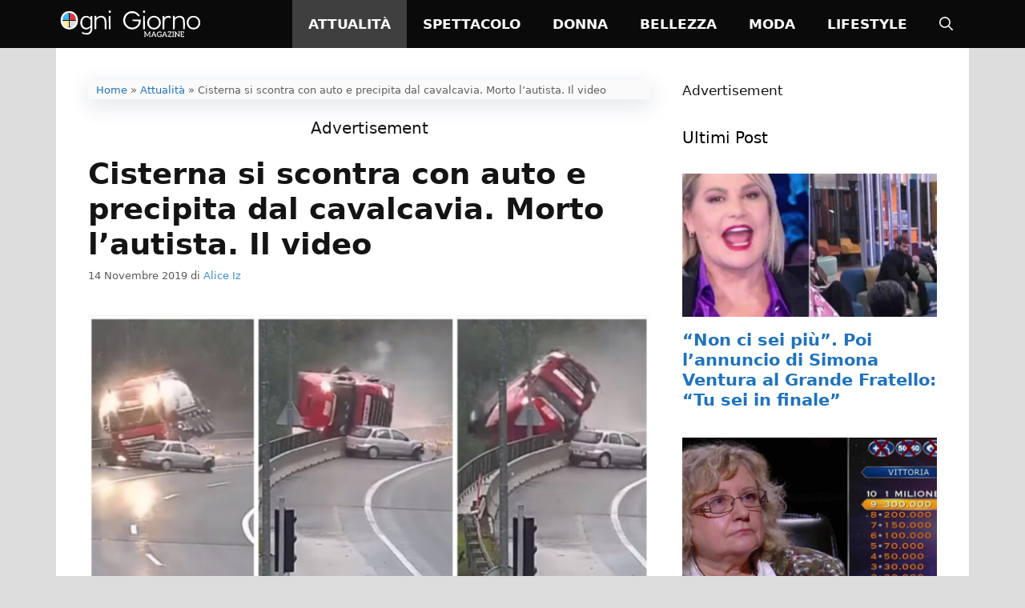

--- FILE ---
content_type: text/html; charset=UTF-8
request_url: https://www.ogmag.net/cisterna-si-scontra-con-auto-e-precipita-dal-cavalcavia-morto-lautista-il-video/
body_size: 21863
content:
<!DOCTYPE html>
<html lang="it-IT" prefix="og: https://ogp.me/ns#">
<head><meta charset="UTF-8"><script>if(navigator.userAgent.match(/MSIE|Internet Explorer/i)||navigator.userAgent.match(/Trident\/7\..*?rv:11/i)){var href=document.location.href;if(!href.match(/[?&]nowprocket/)){if(href.indexOf("?")==-1){if(href.indexOf("#")==-1){document.location.href=href+"?nowprocket=1"}else{document.location.href=href.replace("#","?nowprocket=1#")}}else{if(href.indexOf("#")==-1){document.location.href=href+"&nowprocket=1"}else{document.location.href=href.replace("#","&nowprocket=1#")}}}}</script><script>(()=>{class RocketLazyLoadScripts{constructor(){this.v="2.0.4",this.userEvents=["keydown","keyup","mousedown","mouseup","mousemove","mouseover","mouseout","touchmove","touchstart","touchend","touchcancel","wheel","click","dblclick","input"],this.attributeEvents=["onblur","onclick","oncontextmenu","ondblclick","onfocus","onmousedown","onmouseenter","onmouseleave","onmousemove","onmouseout","onmouseover","onmouseup","onmousewheel","onscroll","onsubmit"]}async t(){this.i(),this.o(),/iP(ad|hone)/.test(navigator.userAgent)&&this.h(),this.u(),this.l(this),this.m(),this.k(this),this.p(this),this._(),await Promise.all([this.R(),this.L()]),this.lastBreath=Date.now(),this.S(this),this.P(),this.D(),this.O(),this.M(),await this.C(this.delayedScripts.normal),await this.C(this.delayedScripts.defer),await this.C(this.delayedScripts.async),await this.T(),await this.F(),await this.j(),await this.A(),window.dispatchEvent(new Event("rocket-allScriptsLoaded")),this.everythingLoaded=!0,this.lastTouchEnd&&await new Promise(t=>setTimeout(t,500-Date.now()+this.lastTouchEnd)),this.I(),this.H(),this.U(),this.W()}i(){this.CSPIssue=sessionStorage.getItem("rocketCSPIssue"),document.addEventListener("securitypolicyviolation",t=>{this.CSPIssue||"script-src-elem"!==t.violatedDirective||"data"!==t.blockedURI||(this.CSPIssue=!0,sessionStorage.setItem("rocketCSPIssue",!0))},{isRocket:!0})}o(){window.addEventListener("pageshow",t=>{this.persisted=t.persisted,this.realWindowLoadedFired=!0},{isRocket:!0}),window.addEventListener("pagehide",()=>{this.onFirstUserAction=null},{isRocket:!0})}h(){let t;function e(e){t=e}window.addEventListener("touchstart",e,{isRocket:!0}),window.addEventListener("touchend",function i(o){o.changedTouches[0]&&t.changedTouches[0]&&Math.abs(o.changedTouches[0].pageX-t.changedTouches[0].pageX)<10&&Math.abs(o.changedTouches[0].pageY-t.changedTouches[0].pageY)<10&&o.timeStamp-t.timeStamp<200&&(window.removeEventListener("touchstart",e,{isRocket:!0}),window.removeEventListener("touchend",i,{isRocket:!0}),"INPUT"===o.target.tagName&&"text"===o.target.type||(o.target.dispatchEvent(new TouchEvent("touchend",{target:o.target,bubbles:!0})),o.target.dispatchEvent(new MouseEvent("mouseover",{target:o.target,bubbles:!0})),o.target.dispatchEvent(new PointerEvent("click",{target:o.target,bubbles:!0,cancelable:!0,detail:1,clientX:o.changedTouches[0].clientX,clientY:o.changedTouches[0].clientY})),event.preventDefault()))},{isRocket:!0})}q(t){this.userActionTriggered||("mousemove"!==t.type||this.firstMousemoveIgnored?"keyup"===t.type||"mouseover"===t.type||"mouseout"===t.type||(this.userActionTriggered=!0,this.onFirstUserAction&&this.onFirstUserAction()):this.firstMousemoveIgnored=!0),"click"===t.type&&t.preventDefault(),t.stopPropagation(),t.stopImmediatePropagation(),"touchstart"===this.lastEvent&&"touchend"===t.type&&(this.lastTouchEnd=Date.now()),"click"===t.type&&(this.lastTouchEnd=0),this.lastEvent=t.type,t.composedPath&&t.composedPath()[0].getRootNode()instanceof ShadowRoot&&(t.rocketTarget=t.composedPath()[0]),this.savedUserEvents.push(t)}u(){this.savedUserEvents=[],this.userEventHandler=this.q.bind(this),this.userEvents.forEach(t=>window.addEventListener(t,this.userEventHandler,{passive:!1,isRocket:!0})),document.addEventListener("visibilitychange",this.userEventHandler,{isRocket:!0})}U(){this.userEvents.forEach(t=>window.removeEventListener(t,this.userEventHandler,{passive:!1,isRocket:!0})),document.removeEventListener("visibilitychange",this.userEventHandler,{isRocket:!0}),this.savedUserEvents.forEach(t=>{(t.rocketTarget||t.target).dispatchEvent(new window[t.constructor.name](t.type,t))})}m(){const t="return false",e=Array.from(this.attributeEvents,t=>"data-rocket-"+t),i="["+this.attributeEvents.join("],[")+"]",o="[data-rocket-"+this.attributeEvents.join("],[data-rocket-")+"]",s=(e,i,o)=>{o&&o!==t&&(e.setAttribute("data-rocket-"+i,o),e["rocket"+i]=new Function("event",o),e.setAttribute(i,t))};new MutationObserver(t=>{for(const n of t)"attributes"===n.type&&(n.attributeName.startsWith("data-rocket-")||this.everythingLoaded?n.attributeName.startsWith("data-rocket-")&&this.everythingLoaded&&this.N(n.target,n.attributeName.substring(12)):s(n.target,n.attributeName,n.target.getAttribute(n.attributeName))),"childList"===n.type&&n.addedNodes.forEach(t=>{if(t.nodeType===Node.ELEMENT_NODE)if(this.everythingLoaded)for(const i of[t,...t.querySelectorAll(o)])for(const t of i.getAttributeNames())e.includes(t)&&this.N(i,t.substring(12));else for(const e of[t,...t.querySelectorAll(i)])for(const t of e.getAttributeNames())this.attributeEvents.includes(t)&&s(e,t,e.getAttribute(t))})}).observe(document,{subtree:!0,childList:!0,attributeFilter:[...this.attributeEvents,...e]})}I(){this.attributeEvents.forEach(t=>{document.querySelectorAll("[data-rocket-"+t+"]").forEach(e=>{this.N(e,t)})})}N(t,e){const i=t.getAttribute("data-rocket-"+e);i&&(t.setAttribute(e,i),t.removeAttribute("data-rocket-"+e))}k(t){Object.defineProperty(HTMLElement.prototype,"onclick",{get(){return this.rocketonclick||null},set(e){this.rocketonclick=e,this.setAttribute(t.everythingLoaded?"onclick":"data-rocket-onclick","this.rocketonclick(event)")}})}S(t){function e(e,i){let o=e[i];e[i]=null,Object.defineProperty(e,i,{get:()=>o,set(s){t.everythingLoaded?o=s:e["rocket"+i]=o=s}})}e(document,"onreadystatechange"),e(window,"onload"),e(window,"onpageshow");try{Object.defineProperty(document,"readyState",{get:()=>t.rocketReadyState,set(e){t.rocketReadyState=e},configurable:!0}),document.readyState="loading"}catch(t){console.log("WPRocket DJE readyState conflict, bypassing")}}l(t){this.originalAddEventListener=EventTarget.prototype.addEventListener,this.originalRemoveEventListener=EventTarget.prototype.removeEventListener,this.savedEventListeners=[],EventTarget.prototype.addEventListener=function(e,i,o){o&&o.isRocket||!t.B(e,this)&&!t.userEvents.includes(e)||t.B(e,this)&&!t.userActionTriggered||e.startsWith("rocket-")||t.everythingLoaded?t.originalAddEventListener.call(this,e,i,o):(t.savedEventListeners.push({target:this,remove:!1,type:e,func:i,options:o}),"mouseenter"!==e&&"mouseleave"!==e||t.originalAddEventListener.call(this,e,t.savedUserEvents.push,o))},EventTarget.prototype.removeEventListener=function(e,i,o){o&&o.isRocket||!t.B(e,this)&&!t.userEvents.includes(e)||t.B(e,this)&&!t.userActionTriggered||e.startsWith("rocket-")||t.everythingLoaded?t.originalRemoveEventListener.call(this,e,i,o):t.savedEventListeners.push({target:this,remove:!0,type:e,func:i,options:o})}}J(t,e){this.savedEventListeners=this.savedEventListeners.filter(i=>{let o=i.type,s=i.target||window;return e!==o||t!==s||(this.B(o,s)&&(i.type="rocket-"+o),this.$(i),!1)})}H(){EventTarget.prototype.addEventListener=this.originalAddEventListener,EventTarget.prototype.removeEventListener=this.originalRemoveEventListener,this.savedEventListeners.forEach(t=>this.$(t))}$(t){t.remove?this.originalRemoveEventListener.call(t.target,t.type,t.func,t.options):this.originalAddEventListener.call(t.target,t.type,t.func,t.options)}p(t){let e;function i(e){return t.everythingLoaded?e:e.split(" ").map(t=>"load"===t||t.startsWith("load.")?"rocket-jquery-load":t).join(" ")}function o(o){function s(e){const s=o.fn[e];o.fn[e]=o.fn.init.prototype[e]=function(){return this[0]===window&&t.userActionTriggered&&("string"==typeof arguments[0]||arguments[0]instanceof String?arguments[0]=i(arguments[0]):"object"==typeof arguments[0]&&Object.keys(arguments[0]).forEach(t=>{const e=arguments[0][t];delete arguments[0][t],arguments[0][i(t)]=e})),s.apply(this,arguments),this}}if(o&&o.fn&&!t.allJQueries.includes(o)){const e={DOMContentLoaded:[],"rocket-DOMContentLoaded":[]};for(const t in e)document.addEventListener(t,()=>{e[t].forEach(t=>t())},{isRocket:!0});o.fn.ready=o.fn.init.prototype.ready=function(i){function s(){parseInt(o.fn.jquery)>2?setTimeout(()=>i.bind(document)(o)):i.bind(document)(o)}return"function"==typeof i&&(t.realDomReadyFired?!t.userActionTriggered||t.fauxDomReadyFired?s():e["rocket-DOMContentLoaded"].push(s):e.DOMContentLoaded.push(s)),o([])},s("on"),s("one"),s("off"),t.allJQueries.push(o)}e=o}t.allJQueries=[],o(window.jQuery),Object.defineProperty(window,"jQuery",{get:()=>e,set(t){o(t)}})}P(){const t=new Map;document.write=document.writeln=function(e){const i=document.currentScript,o=document.createRange(),s=i.parentElement;let n=t.get(i);void 0===n&&(n=i.nextSibling,t.set(i,n));const c=document.createDocumentFragment();o.setStart(c,0),c.appendChild(o.createContextualFragment(e)),s.insertBefore(c,n)}}async R(){return new Promise(t=>{this.userActionTriggered?t():this.onFirstUserAction=t})}async L(){return new Promise(t=>{document.addEventListener("DOMContentLoaded",()=>{this.realDomReadyFired=!0,t()},{isRocket:!0})})}async j(){return this.realWindowLoadedFired?Promise.resolve():new Promise(t=>{window.addEventListener("load",t,{isRocket:!0})})}M(){this.pendingScripts=[];this.scriptsMutationObserver=new MutationObserver(t=>{for(const e of t)e.addedNodes.forEach(t=>{"SCRIPT"!==t.tagName||t.noModule||t.isWPRocket||this.pendingScripts.push({script:t,promise:new Promise(e=>{const i=()=>{const i=this.pendingScripts.findIndex(e=>e.script===t);i>=0&&this.pendingScripts.splice(i,1),e()};t.addEventListener("load",i,{isRocket:!0}),t.addEventListener("error",i,{isRocket:!0}),setTimeout(i,1e3)})})})}),this.scriptsMutationObserver.observe(document,{childList:!0,subtree:!0})}async F(){await this.X(),this.pendingScripts.length?(await this.pendingScripts[0].promise,await this.F()):this.scriptsMutationObserver.disconnect()}D(){this.delayedScripts={normal:[],async:[],defer:[]},document.querySelectorAll("script[type$=rocketlazyloadscript]").forEach(t=>{t.hasAttribute("data-rocket-src")?t.hasAttribute("async")&&!1!==t.async?this.delayedScripts.async.push(t):t.hasAttribute("defer")&&!1!==t.defer||"module"===t.getAttribute("data-rocket-type")?this.delayedScripts.defer.push(t):this.delayedScripts.normal.push(t):this.delayedScripts.normal.push(t)})}async _(){await this.L();let t=[];document.querySelectorAll("script[type$=rocketlazyloadscript][data-rocket-src]").forEach(e=>{let i=e.getAttribute("data-rocket-src");if(i&&!i.startsWith("data:")){i.startsWith("//")&&(i=location.protocol+i);try{const o=new URL(i).origin;o!==location.origin&&t.push({src:o,crossOrigin:e.crossOrigin||"module"===e.getAttribute("data-rocket-type")})}catch(t){}}}),t=[...new Map(t.map(t=>[JSON.stringify(t),t])).values()],this.Y(t,"preconnect")}async G(t){if(await this.K(),!0!==t.noModule||!("noModule"in HTMLScriptElement.prototype))return new Promise(e=>{let i;function o(){(i||t).setAttribute("data-rocket-status","executed"),e()}try{if(navigator.userAgent.includes("Firefox/")||""===navigator.vendor||this.CSPIssue)i=document.createElement("script"),[...t.attributes].forEach(t=>{let e=t.nodeName;"type"!==e&&("data-rocket-type"===e&&(e="type"),"data-rocket-src"===e&&(e="src"),i.setAttribute(e,t.nodeValue))}),t.text&&(i.text=t.text),t.nonce&&(i.nonce=t.nonce),i.hasAttribute("src")?(i.addEventListener("load",o,{isRocket:!0}),i.addEventListener("error",()=>{i.setAttribute("data-rocket-status","failed-network"),e()},{isRocket:!0}),setTimeout(()=>{i.isConnected||e()},1)):(i.text=t.text,o()),i.isWPRocket=!0,t.parentNode.replaceChild(i,t);else{const i=t.getAttribute("data-rocket-type"),s=t.getAttribute("data-rocket-src");i?(t.type=i,t.removeAttribute("data-rocket-type")):t.removeAttribute("type"),t.addEventListener("load",o,{isRocket:!0}),t.addEventListener("error",i=>{this.CSPIssue&&i.target.src.startsWith("data:")?(console.log("WPRocket: CSP fallback activated"),t.removeAttribute("src"),this.G(t).then(e)):(t.setAttribute("data-rocket-status","failed-network"),e())},{isRocket:!0}),s?(t.fetchPriority="high",t.removeAttribute("data-rocket-src"),t.src=s):t.src="data:text/javascript;base64,"+window.btoa(unescape(encodeURIComponent(t.text)))}}catch(i){t.setAttribute("data-rocket-status","failed-transform"),e()}});t.setAttribute("data-rocket-status","skipped")}async C(t){const e=t.shift();return e?(e.isConnected&&await this.G(e),this.C(t)):Promise.resolve()}O(){this.Y([...this.delayedScripts.normal,...this.delayedScripts.defer,...this.delayedScripts.async],"preload")}Y(t,e){this.trash=this.trash||[];let i=!0;var o=document.createDocumentFragment();t.forEach(t=>{const s=t.getAttribute&&t.getAttribute("data-rocket-src")||t.src;if(s&&!s.startsWith("data:")){const n=document.createElement("link");n.href=s,n.rel=e,"preconnect"!==e&&(n.as="script",n.fetchPriority=i?"high":"low"),t.getAttribute&&"module"===t.getAttribute("data-rocket-type")&&(n.crossOrigin=!0),t.crossOrigin&&(n.crossOrigin=t.crossOrigin),t.integrity&&(n.integrity=t.integrity),t.nonce&&(n.nonce=t.nonce),o.appendChild(n),this.trash.push(n),i=!1}}),document.head.appendChild(o)}W(){this.trash.forEach(t=>t.remove())}async T(){try{document.readyState="interactive"}catch(t){}this.fauxDomReadyFired=!0;try{await this.K(),this.J(document,"readystatechange"),document.dispatchEvent(new Event("rocket-readystatechange")),await this.K(),document.rocketonreadystatechange&&document.rocketonreadystatechange(),await this.K(),this.J(document,"DOMContentLoaded"),document.dispatchEvent(new Event("rocket-DOMContentLoaded")),await this.K(),this.J(window,"DOMContentLoaded"),window.dispatchEvent(new Event("rocket-DOMContentLoaded"))}catch(t){console.error(t)}}async A(){try{document.readyState="complete"}catch(t){}try{await this.K(),this.J(document,"readystatechange"),document.dispatchEvent(new Event("rocket-readystatechange")),await this.K(),document.rocketonreadystatechange&&document.rocketonreadystatechange(),await this.K(),this.J(window,"load"),window.dispatchEvent(new Event("rocket-load")),await this.K(),window.rocketonload&&window.rocketonload(),await this.K(),this.allJQueries.forEach(t=>t(window).trigger("rocket-jquery-load")),await this.K(),this.J(window,"pageshow");const t=new Event("rocket-pageshow");t.persisted=this.persisted,window.dispatchEvent(t),await this.K(),window.rocketonpageshow&&window.rocketonpageshow({persisted:this.persisted})}catch(t){console.error(t)}}async K(){Date.now()-this.lastBreath>45&&(await this.X(),this.lastBreath=Date.now())}async X(){return document.hidden?new Promise(t=>setTimeout(t)):new Promise(t=>requestAnimationFrame(t))}B(t,e){return e===document&&"readystatechange"===t||(e===document&&"DOMContentLoaded"===t||(e===window&&"DOMContentLoaded"===t||(e===window&&"load"===t||e===window&&"pageshow"===t)))}static run(){(new RocketLazyLoadScripts).t()}}RocketLazyLoadScripts.run()})();</script>
	
	<meta name="viewport" content="width=device-width, initial-scale=1"><!-- Google tag (gtag.js) -->
<script type="rocketlazyloadscript" async data-rocket-src="https://www.googletagmanager.com/gtag/js?id=G-TLB892R3XE"></script>
<script type="rocketlazyloadscript">
  window.dataLayer = window.dataLayer || [];
  function gtag(){dataLayer.push(arguments);}
  gtag('js', new Date());

  gtag('config', 'G-TLB892R3XE');
</script><script type="rocketlazyloadscript" async data-rocket-src="https://cdn.yobee.it/ad/yb-ogmagnet.js"></script> 
<link data-minify="1" rel="stylesheet" href="https://www.ogmag.net/wp-content/cache/min/1/ad/yb-ogmagnet.css?ver=1742137774">
<!-- Ottimizzazione per i motori di ricerca di Rank Math - https://rankmath.com/ -->
<title>Cisterna si scontra e precipita dal cavalcavia. Morto l&#039;autista. Il video</title>
<meta name="description" content="Slovenia. Un tir cisterna si scontra e precipita dal cavalcavia. L&#039;autista muore, il conducente della vettura illeso. Le immagini drammatiche nel video"/>
<meta name="robots" content="follow, index, max-snippet:-1, max-video-preview:-1, max-image-preview:large"/>
<link rel="canonical" href="https://www.ogmag.net/cisterna-si-scontra-con-auto-e-precipita-dal-cavalcavia-morto-lautista-il-video/" />
<meta property="og:locale" content="it_IT" />
<meta property="og:type" content="article" />
<meta property="og:title" content="Cisterna si scontra con auto e precipita dal cavalcavia. Muore l’autista. Il video dell’incidente" />
<meta property="og:description" content="Slovenia. Un tir cisterna si scontra e precipita dal cavalcavia. L&#039;autista muore, il conducente della vettura illeso. Le immagini drammatiche nel video" />
<meta property="og:url" content="https://www.ogmag.net/cisterna-si-scontra-con-auto-e-precipita-dal-cavalcavia-morto-lautista-il-video/" />
<meta property="og:site_name" content="OgniGiorno Magazine" />
<meta property="article:publisher" content="https://www.facebook.com/ognigiornomagazine" />
<meta property="article:author" content="https://www.facebook.com/carla.alice.iz" />
<meta property="article:tag" content="attualità" />
<meta property="article:tag" content="Incidente" />
<meta property="article:tag" content="Slovenia" />
<meta property="article:section" content="Attualità" />
<meta property="og:image" content="https://www.ogmag.net/wp-content/uploads/2019/11/incidente_cisterna-e1573758574322.jpg" />
<meta property="og:image:secure_url" content="https://www.ogmag.net/wp-content/uploads/2019/11/incidente_cisterna-e1573758574322.jpg" />
<meta property="og:image:width" content="800" />
<meta property="og:image:height" content="420" />
<meta property="og:image:alt" content="incidente cisterna" />
<meta property="og:image:type" content="image/jpeg" />
<meta property="article:published_time" content="2019-11-14T20:17:27+01:00" />
<meta name="twitter:card" content="summary_large_image" />
<meta name="twitter:title" content="Cisterna si scontra con auto e precipita dal cavalcavia. Muore l’autista. Il video dell’incidente" />
<meta name="twitter:description" content="Slovenia. Un tir cisterna si scontra e precipita dal cavalcavia. L&#039;autista muore, il conducente della vettura illeso. Le immagini drammatiche nel video" />
<meta name="twitter:image" content="https://www.ogmag.net/wp-content/uploads/2019/11/incidente_cisterna-e1573758574322.jpg" />
<meta name="twitter:label1" content="Scritto da" />
<meta name="twitter:data1" content="Alice Iz" />
<meta name="twitter:label2" content="Tempo di lettura" />
<meta name="twitter:data2" content="1 minuto" />
<script type="application/ld+json" class="rank-math-schema-pro">{"@context":"https://schema.org","@graph":[{"@type":"Organization","@id":"https://www.ogmag.net/#organization","name":"Redazione","sameAs":["https://www.facebook.com/ognigiornomagazine"],"logo":{"@type":"ImageObject","@id":"https://www.ogmag.net/#logo","url":"https://www.ogmag.net/wp-content/uploads/2022/05/logo-ognigiorno-magazine-amp.png","contentUrl":"https://www.ogmag.net/wp-content/uploads/2022/05/logo-ognigiorno-magazine-amp.png","caption":"Redazione","inLanguage":"it-IT","width":"190","height":"43"}},{"@type":"WebSite","@id":"https://www.ogmag.net/#website","url":"https://www.ogmag.net","name":"Redazione","publisher":{"@id":"https://www.ogmag.net/#organization"},"inLanguage":"it-IT"},{"@type":"ImageObject","@id":"https://www.ogmag.net/wp-content/uploads/2019/11/incidente_cisterna-e1573758574322.jpg","url":"https://www.ogmag.net/wp-content/uploads/2019/11/incidente_cisterna-e1573758574322.jpg","width":"800","height":"420","caption":"incidente cisterna","inLanguage":"it-IT"},{"@type":"BreadcrumbList","@id":"https://www.ogmag.net/cisterna-si-scontra-con-auto-e-precipita-dal-cavalcavia-morto-lautista-il-video/#breadcrumb","itemListElement":[{"@type":"ListItem","position":"1","item":{"@id":"https://ognigiornomagazine.net/","name":"Home"}},{"@type":"ListItem","position":"2","item":{"@id":"https://www.ogmag.net/attualita/","name":"Attualit\u00e0"}},{"@type":"ListItem","position":"3","item":{"@id":"https://www.ogmag.net/cisterna-si-scontra-con-auto-e-precipita-dal-cavalcavia-morto-lautista-il-video/","name":"Cisterna si scontra con auto e precipita dal cavalcavia. Morto l&#8217;autista. Il video"}}]},{"@type":"WebPage","@id":"https://www.ogmag.net/cisterna-si-scontra-con-auto-e-precipita-dal-cavalcavia-morto-lautista-il-video/#webpage","url":"https://www.ogmag.net/cisterna-si-scontra-con-auto-e-precipita-dal-cavalcavia-morto-lautista-il-video/","name":"Cisterna si scontra e precipita dal cavalcavia. Morto l&#039;autista. Il video","datePublished":"2019-11-14T20:17:27+01:00","dateModified":"2019-11-14T20:17:27+01:00","isPartOf":{"@id":"https://www.ogmag.net/#website"},"primaryImageOfPage":{"@id":"https://www.ogmag.net/wp-content/uploads/2019/11/incidente_cisterna-e1573758574322.jpg"},"inLanguage":"it-IT","breadcrumb":{"@id":"https://www.ogmag.net/cisterna-si-scontra-con-auto-e-precipita-dal-cavalcavia-morto-lautista-il-video/#breadcrumb"}},{"@type":"Person","@id":"https://www.ogmag.net/author/ameliaxw/","name":"Alice Iz","url":"https://www.ogmag.net/author/ameliaxw/","image":{"@type":"ImageObject","@id":"https://secure.gravatar.com/avatar/8c7bcce9edfd5e98c3b9710b74041c4aac3cd1c02ccf2e7f5759556c89861fc2?s=96&amp;d=mm&amp;r=g","url":"https://secure.gravatar.com/avatar/8c7bcce9edfd5e98c3b9710b74041c4aac3cd1c02ccf2e7f5759556c89861fc2?s=96&amp;d=mm&amp;r=g","caption":"Alice Iz","inLanguage":"it-IT"},"sameAs":["https://www.facebook.com/carla.alice.iz"],"worksFor":{"@id":"https://www.ogmag.net/#organization"}},{"@type":"NewsArticle","headline":"Cisterna si scontra e precipita dal cavalcavia. Morto l&#039;autista. Il video","keywords":"Cisterna si scontra e precipita dal cavalcavia","datePublished":"2019-11-14T20:17:27+01:00","dateModified":"2019-11-14T20:17:27+01:00","articleSection":"Attualit\u00e0","author":{"@id":"https://www.ogmag.net/author/ameliaxw/","name":"Alice Iz"},"publisher":{"@id":"https://www.ogmag.net/#organization"},"description":"Slovenia. Un tir cisterna si scontra e precipita dal cavalcavia. L&#039;autista muore, il conducente della vettura illeso. Le immagini drammatiche nel video","copyrightYear":"2019","copyrightHolder":{"@id":"https://www.ogmag.net/#organization"},"name":"Cisterna si scontra e precipita dal cavalcavia. Morto l&#039;autista. Il video","@id":"https://www.ogmag.net/cisterna-si-scontra-con-auto-e-precipita-dal-cavalcavia-morto-lautista-il-video/#richSnippet","isPartOf":{"@id":"https://www.ogmag.net/cisterna-si-scontra-con-auto-e-precipita-dal-cavalcavia-morto-lautista-il-video/#webpage"},"image":{"@id":"https://www.ogmag.net/wp-content/uploads/2019/11/incidente_cisterna-e1573758574322.jpg"},"inLanguage":"it-IT","mainEntityOfPage":{"@id":"https://www.ogmag.net/cisterna-si-scontra-con-auto-e-precipita-dal-cavalcavia-morto-lautista-il-video/#webpage"}}]}</script>
<!-- /Rank Math WordPress SEO plugin -->

<link rel="amphtml" href="https://www.ogmag.net/cisterna-si-scontra-con-auto-e-precipita-dal-cavalcavia-morto-lautista-il-video/amp/" /><meta name="generator" content="AMP for WP 1.1.9"/>
<link rel="alternate" type="application/rss+xml" title="OgniGiorno Magazine &raquo; Feed" href="https://www.ogmag.net/feed/" />
<link rel="alternate" type="application/rss+xml" title="OgniGiorno Magazine &raquo; Feed dei commenti" href="https://www.ogmag.net/comments/feed/" />
<script type="rocketlazyloadscript" defer data-domain="ogmag.net/ahxgrv" data-rocket-src="https://api.publytics.net/js/script.manual.min.js"></script>
<script type="rocketlazyloadscript">
    window.publytics = window.publytics || function() { (window.publytics.q = window.publytics.q || []).push(arguments) };
    publytics('pageview');
</script><link rel="alternate" title="oEmbed (JSON)" type="application/json+oembed" href="https://www.ogmag.net/wp-json/oembed/1.0/embed?url=https%3A%2F%2Fwww.ogmag.net%2Fcisterna-si-scontra-con-auto-e-precipita-dal-cavalcavia-morto-lautista-il-video%2F" />
<link rel="alternate" title="oEmbed (XML)" type="text/xml+oembed" href="https://www.ogmag.net/wp-json/oembed/1.0/embed?url=https%3A%2F%2Fwww.ogmag.net%2Fcisterna-si-scontra-con-auto-e-precipita-dal-cavalcavia-morto-lautista-il-video%2F&#038;format=xml" />
<style id='wp-img-auto-sizes-contain-inline-css'>
img:is([sizes=auto i],[sizes^="auto," i]){contain-intrinsic-size:3000px 1500px}
/*# sourceURL=wp-img-auto-sizes-contain-inline-css */
</style>
<style id='wp-emoji-styles-inline-css'>

	img.wp-smiley, img.emoji {
		display: inline !important;
		border: none !important;
		box-shadow: none !important;
		height: 1em !important;
		width: 1em !important;
		margin: 0 0.07em !important;
		vertical-align: -0.1em !important;
		background: none !important;
		padding: 0 !important;
	}
/*# sourceURL=wp-emoji-styles-inline-css */
</style>
<style id='wp-block-library-inline-css'>
:root{--wp-block-synced-color:#7a00df;--wp-block-synced-color--rgb:122,0,223;--wp-bound-block-color:var(--wp-block-synced-color);--wp-editor-canvas-background:#ddd;--wp-admin-theme-color:#007cba;--wp-admin-theme-color--rgb:0,124,186;--wp-admin-theme-color-darker-10:#006ba1;--wp-admin-theme-color-darker-10--rgb:0,107,160.5;--wp-admin-theme-color-darker-20:#005a87;--wp-admin-theme-color-darker-20--rgb:0,90,135;--wp-admin-border-width-focus:2px}@media (min-resolution:192dpi){:root{--wp-admin-border-width-focus:1.5px}}.wp-element-button{cursor:pointer}:root .has-very-light-gray-background-color{background-color:#eee}:root .has-very-dark-gray-background-color{background-color:#313131}:root .has-very-light-gray-color{color:#eee}:root .has-very-dark-gray-color{color:#313131}:root .has-vivid-green-cyan-to-vivid-cyan-blue-gradient-background{background:linear-gradient(135deg,#00d084,#0693e3)}:root .has-purple-crush-gradient-background{background:linear-gradient(135deg,#34e2e4,#4721fb 50%,#ab1dfe)}:root .has-hazy-dawn-gradient-background{background:linear-gradient(135deg,#faaca8,#dad0ec)}:root .has-subdued-olive-gradient-background{background:linear-gradient(135deg,#fafae1,#67a671)}:root .has-atomic-cream-gradient-background{background:linear-gradient(135deg,#fdd79a,#004a59)}:root .has-nightshade-gradient-background{background:linear-gradient(135deg,#330968,#31cdcf)}:root .has-midnight-gradient-background{background:linear-gradient(135deg,#020381,#2874fc)}:root{--wp--preset--font-size--normal:16px;--wp--preset--font-size--huge:42px}.has-regular-font-size{font-size:1em}.has-larger-font-size{font-size:2.625em}.has-normal-font-size{font-size:var(--wp--preset--font-size--normal)}.has-huge-font-size{font-size:var(--wp--preset--font-size--huge)}.has-text-align-center{text-align:center}.has-text-align-left{text-align:left}.has-text-align-right{text-align:right}.has-fit-text{white-space:nowrap!important}#end-resizable-editor-section{display:none}.aligncenter{clear:both}.items-justified-left{justify-content:flex-start}.items-justified-center{justify-content:center}.items-justified-right{justify-content:flex-end}.items-justified-space-between{justify-content:space-between}.screen-reader-text{border:0;clip-path:inset(50%);height:1px;margin:-1px;overflow:hidden;padding:0;position:absolute;width:1px;word-wrap:normal!important}.screen-reader-text:focus{background-color:#ddd;clip-path:none;color:#444;display:block;font-size:1em;height:auto;left:5px;line-height:normal;padding:15px 23px 14px;text-decoration:none;top:5px;width:auto;z-index:100000}html :where(.has-border-color){border-style:solid}html :where([style*=border-top-color]){border-top-style:solid}html :where([style*=border-right-color]){border-right-style:solid}html :where([style*=border-bottom-color]){border-bottom-style:solid}html :where([style*=border-left-color]){border-left-style:solid}html :where([style*=border-width]){border-style:solid}html :where([style*=border-top-width]){border-top-style:solid}html :where([style*=border-right-width]){border-right-style:solid}html :where([style*=border-bottom-width]){border-bottom-style:solid}html :where([style*=border-left-width]){border-left-style:solid}html :where(img[class*=wp-image-]){height:auto;max-width:100%}:where(figure){margin:0 0 1em}html :where(.is-position-sticky){--wp-admin--admin-bar--position-offset:var(--wp-admin--admin-bar--height,0px)}@media screen and (max-width:600px){html :where(.is-position-sticky){--wp-admin--admin-bar--position-offset:0px}}

/*# sourceURL=wp-block-library-inline-css */
</style><style id='global-styles-inline-css'>
:root{--wp--preset--aspect-ratio--square: 1;--wp--preset--aspect-ratio--4-3: 4/3;--wp--preset--aspect-ratio--3-4: 3/4;--wp--preset--aspect-ratio--3-2: 3/2;--wp--preset--aspect-ratio--2-3: 2/3;--wp--preset--aspect-ratio--16-9: 16/9;--wp--preset--aspect-ratio--9-16: 9/16;--wp--preset--color--black: #000000;--wp--preset--color--cyan-bluish-gray: #abb8c3;--wp--preset--color--white: #ffffff;--wp--preset--color--pale-pink: #f78da7;--wp--preset--color--vivid-red: #cf2e2e;--wp--preset--color--luminous-vivid-orange: #ff6900;--wp--preset--color--luminous-vivid-amber: #fcb900;--wp--preset--color--light-green-cyan: #7bdcb5;--wp--preset--color--vivid-green-cyan: #00d084;--wp--preset--color--pale-cyan-blue: #8ed1fc;--wp--preset--color--vivid-cyan-blue: #0693e3;--wp--preset--color--vivid-purple: #9b51e0;--wp--preset--color--contrast: var(--contrast);--wp--preset--color--contrast-2: var(--contrast-2);--wp--preset--color--contrast-3: var(--contrast-3);--wp--preset--color--base: var(--base);--wp--preset--color--base-2: var(--base-2);--wp--preset--color--base-3: var(--base-3);--wp--preset--color--accent: var(--accent);--wp--preset--gradient--vivid-cyan-blue-to-vivid-purple: linear-gradient(135deg,rgb(6,147,227) 0%,rgb(155,81,224) 100%);--wp--preset--gradient--light-green-cyan-to-vivid-green-cyan: linear-gradient(135deg,rgb(122,220,180) 0%,rgb(0,208,130) 100%);--wp--preset--gradient--luminous-vivid-amber-to-luminous-vivid-orange: linear-gradient(135deg,rgb(252,185,0) 0%,rgb(255,105,0) 100%);--wp--preset--gradient--luminous-vivid-orange-to-vivid-red: linear-gradient(135deg,rgb(255,105,0) 0%,rgb(207,46,46) 100%);--wp--preset--gradient--very-light-gray-to-cyan-bluish-gray: linear-gradient(135deg,rgb(238,238,238) 0%,rgb(169,184,195) 100%);--wp--preset--gradient--cool-to-warm-spectrum: linear-gradient(135deg,rgb(74,234,220) 0%,rgb(151,120,209) 20%,rgb(207,42,186) 40%,rgb(238,44,130) 60%,rgb(251,105,98) 80%,rgb(254,248,76) 100%);--wp--preset--gradient--blush-light-purple: linear-gradient(135deg,rgb(255,206,236) 0%,rgb(152,150,240) 100%);--wp--preset--gradient--blush-bordeaux: linear-gradient(135deg,rgb(254,205,165) 0%,rgb(254,45,45) 50%,rgb(107,0,62) 100%);--wp--preset--gradient--luminous-dusk: linear-gradient(135deg,rgb(255,203,112) 0%,rgb(199,81,192) 50%,rgb(65,88,208) 100%);--wp--preset--gradient--pale-ocean: linear-gradient(135deg,rgb(255,245,203) 0%,rgb(182,227,212) 50%,rgb(51,167,181) 100%);--wp--preset--gradient--electric-grass: linear-gradient(135deg,rgb(202,248,128) 0%,rgb(113,206,126) 100%);--wp--preset--gradient--midnight: linear-gradient(135deg,rgb(2,3,129) 0%,rgb(40,116,252) 100%);--wp--preset--font-size--small: 13px;--wp--preset--font-size--medium: 20px;--wp--preset--font-size--large: 36px;--wp--preset--font-size--x-large: 42px;--wp--preset--spacing--20: 0.44rem;--wp--preset--spacing--30: 0.67rem;--wp--preset--spacing--40: 1rem;--wp--preset--spacing--50: 1.5rem;--wp--preset--spacing--60: 2.25rem;--wp--preset--spacing--70: 3.38rem;--wp--preset--spacing--80: 5.06rem;--wp--preset--shadow--natural: 6px 6px 9px rgba(0, 0, 0, 0.2);--wp--preset--shadow--deep: 12px 12px 50px rgba(0, 0, 0, 0.4);--wp--preset--shadow--sharp: 6px 6px 0px rgba(0, 0, 0, 0.2);--wp--preset--shadow--outlined: 6px 6px 0px -3px rgb(255, 255, 255), 6px 6px rgb(0, 0, 0);--wp--preset--shadow--crisp: 6px 6px 0px rgb(0, 0, 0);}:where(.is-layout-flex){gap: 0.5em;}:where(.is-layout-grid){gap: 0.5em;}body .is-layout-flex{display: flex;}.is-layout-flex{flex-wrap: wrap;align-items: center;}.is-layout-flex > :is(*, div){margin: 0;}body .is-layout-grid{display: grid;}.is-layout-grid > :is(*, div){margin: 0;}:where(.wp-block-columns.is-layout-flex){gap: 2em;}:where(.wp-block-columns.is-layout-grid){gap: 2em;}:where(.wp-block-post-template.is-layout-flex){gap: 1.25em;}:where(.wp-block-post-template.is-layout-grid){gap: 1.25em;}.has-black-color{color: var(--wp--preset--color--black) !important;}.has-cyan-bluish-gray-color{color: var(--wp--preset--color--cyan-bluish-gray) !important;}.has-white-color{color: var(--wp--preset--color--white) !important;}.has-pale-pink-color{color: var(--wp--preset--color--pale-pink) !important;}.has-vivid-red-color{color: var(--wp--preset--color--vivid-red) !important;}.has-luminous-vivid-orange-color{color: var(--wp--preset--color--luminous-vivid-orange) !important;}.has-luminous-vivid-amber-color{color: var(--wp--preset--color--luminous-vivid-amber) !important;}.has-light-green-cyan-color{color: var(--wp--preset--color--light-green-cyan) !important;}.has-vivid-green-cyan-color{color: var(--wp--preset--color--vivid-green-cyan) !important;}.has-pale-cyan-blue-color{color: var(--wp--preset--color--pale-cyan-blue) !important;}.has-vivid-cyan-blue-color{color: var(--wp--preset--color--vivid-cyan-blue) !important;}.has-vivid-purple-color{color: var(--wp--preset--color--vivid-purple) !important;}.has-black-background-color{background-color: var(--wp--preset--color--black) !important;}.has-cyan-bluish-gray-background-color{background-color: var(--wp--preset--color--cyan-bluish-gray) !important;}.has-white-background-color{background-color: var(--wp--preset--color--white) !important;}.has-pale-pink-background-color{background-color: var(--wp--preset--color--pale-pink) !important;}.has-vivid-red-background-color{background-color: var(--wp--preset--color--vivid-red) !important;}.has-luminous-vivid-orange-background-color{background-color: var(--wp--preset--color--luminous-vivid-orange) !important;}.has-luminous-vivid-amber-background-color{background-color: var(--wp--preset--color--luminous-vivid-amber) !important;}.has-light-green-cyan-background-color{background-color: var(--wp--preset--color--light-green-cyan) !important;}.has-vivid-green-cyan-background-color{background-color: var(--wp--preset--color--vivid-green-cyan) !important;}.has-pale-cyan-blue-background-color{background-color: var(--wp--preset--color--pale-cyan-blue) !important;}.has-vivid-cyan-blue-background-color{background-color: var(--wp--preset--color--vivid-cyan-blue) !important;}.has-vivid-purple-background-color{background-color: var(--wp--preset--color--vivid-purple) !important;}.has-black-border-color{border-color: var(--wp--preset--color--black) !important;}.has-cyan-bluish-gray-border-color{border-color: var(--wp--preset--color--cyan-bluish-gray) !important;}.has-white-border-color{border-color: var(--wp--preset--color--white) !important;}.has-pale-pink-border-color{border-color: var(--wp--preset--color--pale-pink) !important;}.has-vivid-red-border-color{border-color: var(--wp--preset--color--vivid-red) !important;}.has-luminous-vivid-orange-border-color{border-color: var(--wp--preset--color--luminous-vivid-orange) !important;}.has-luminous-vivid-amber-border-color{border-color: var(--wp--preset--color--luminous-vivid-amber) !important;}.has-light-green-cyan-border-color{border-color: var(--wp--preset--color--light-green-cyan) !important;}.has-vivid-green-cyan-border-color{border-color: var(--wp--preset--color--vivid-green-cyan) !important;}.has-pale-cyan-blue-border-color{border-color: var(--wp--preset--color--pale-cyan-blue) !important;}.has-vivid-cyan-blue-border-color{border-color: var(--wp--preset--color--vivid-cyan-blue) !important;}.has-vivid-purple-border-color{border-color: var(--wp--preset--color--vivid-purple) !important;}.has-vivid-cyan-blue-to-vivid-purple-gradient-background{background: var(--wp--preset--gradient--vivid-cyan-blue-to-vivid-purple) !important;}.has-light-green-cyan-to-vivid-green-cyan-gradient-background{background: var(--wp--preset--gradient--light-green-cyan-to-vivid-green-cyan) !important;}.has-luminous-vivid-amber-to-luminous-vivid-orange-gradient-background{background: var(--wp--preset--gradient--luminous-vivid-amber-to-luminous-vivid-orange) !important;}.has-luminous-vivid-orange-to-vivid-red-gradient-background{background: var(--wp--preset--gradient--luminous-vivid-orange-to-vivid-red) !important;}.has-very-light-gray-to-cyan-bluish-gray-gradient-background{background: var(--wp--preset--gradient--very-light-gray-to-cyan-bluish-gray) !important;}.has-cool-to-warm-spectrum-gradient-background{background: var(--wp--preset--gradient--cool-to-warm-spectrum) !important;}.has-blush-light-purple-gradient-background{background: var(--wp--preset--gradient--blush-light-purple) !important;}.has-blush-bordeaux-gradient-background{background: var(--wp--preset--gradient--blush-bordeaux) !important;}.has-luminous-dusk-gradient-background{background: var(--wp--preset--gradient--luminous-dusk) !important;}.has-pale-ocean-gradient-background{background: var(--wp--preset--gradient--pale-ocean) !important;}.has-electric-grass-gradient-background{background: var(--wp--preset--gradient--electric-grass) !important;}.has-midnight-gradient-background{background: var(--wp--preset--gradient--midnight) !important;}.has-small-font-size{font-size: var(--wp--preset--font-size--small) !important;}.has-medium-font-size{font-size: var(--wp--preset--font-size--medium) !important;}.has-large-font-size{font-size: var(--wp--preset--font-size--large) !important;}.has-x-large-font-size{font-size: var(--wp--preset--font-size--x-large) !important;}
/*# sourceURL=global-styles-inline-css */
</style>

<style id='classic-theme-styles-inline-css'>
/*! This file is auto-generated */
.wp-block-button__link{color:#fff;background-color:#32373c;border-radius:9999px;box-shadow:none;text-decoration:none;padding:calc(.667em + 2px) calc(1.333em + 2px);font-size:1.125em}.wp-block-file__button{background:#32373c;color:#fff;text-decoration:none}
/*# sourceURL=/wp-includes/css/classic-themes.min.css */
</style>
<link rel='stylesheet' id='gn-frontend-gnfollow-style-css' href='https://www.ogmag.net/wp-content/plugins/gn-publisher/assets/css/gn-frontend-gnfollow.min.css?ver=1.5.25' media='all' />
<link rel='stylesheet' id='wp-show-posts-css' href='https://www.ogmag.net/wp-content/plugins/wp-show-posts/css/wp-show-posts-min.css?ver=1.1.6' media='all' />
<link data-minify="1" rel='stylesheet' id='wp-show-posts-pro-css' href='https://www.ogmag.net/wp-content/cache/min/1/wp-content/plugins/wp-show-posts-pro/css/wp-show-posts.min.css?ver=1742137774' media='all' />
<link rel='stylesheet' id='generate-style-css' href='https://www.ogmag.net/wp-content/themes/generatepress/assets/css/all.min.css?ver=3.6.1' media='all' />
<style id='generate-style-inline-css'>
@media (max-width: 768px){.main-navigation .menu-toggle,.main-navigation .mobile-bar-items,.sidebar-nav-mobile:not(#sticky-placeholder){display:block;}.main-navigation ul,.gen-sidebar-nav{display:none;}[class*="nav-float-"] .site-header .inside-header > *{float:none;clear:both;}}
.dynamic-author-image-rounded{border-radius:100%;}.dynamic-featured-image, .dynamic-author-image{vertical-align:middle;}.one-container.blog .dynamic-content-template:not(:last-child), .one-container.archive .dynamic-content-template:not(:last-child){padding-bottom:0px;}.dynamic-entry-excerpt > p:last-child{margin-bottom:0px;}
/*# sourceURL=generate-style-inline-css */
</style>
<link rel='stylesheet' id='generatepress-dynamic-css' href='https://www.ogmag.net/wp-content/uploads/generatepress/style.min.css?ver=1764677524' media='all' />
<style id='generateblocks-inline-css'>
:root{--gb-container-width:1140px;}.gb-container .wp-block-image img{vertical-align:middle;}.gb-grid-wrapper .wp-block-image{margin-bottom:0;}.gb-highlight{background:none;}.gb-shape{line-height:0;}
/*# sourceURL=generateblocks-inline-css */
</style>
<link rel='stylesheet' id='generate-blog-images-css' href='https://www.ogmag.net/wp-content/plugins/gp-premium/blog/functions/css/featured-images.min.css?ver=2.5.3' media='all' />
<link rel='stylesheet' id='generate-navigation-branding-css' href='https://www.ogmag.net/wp-content/plugins/gp-premium/menu-plus/functions/css/navigation-branding.min.css?ver=2.5.3' media='all' />
<style id='generate-navigation-branding-inline-css'>
.navigation-branding img, .site-logo.mobile-header-logo img{height:60px;width:auto;}.navigation-branding .main-title{line-height:60px;}@media (max-width: 1150px){#site-navigation .navigation-branding, #sticky-navigation .navigation-branding{margin-left:10px;}}@media (max-width: 768px){.main-navigation:not(.slideout-navigation) .main-nav{-ms-flex:0 0 100%;flex:0 0 100%;}.main-navigation:not(.slideout-navigation) .inside-navigation{-ms-flex-wrap:wrap;flex-wrap:wrap;display:-webkit-box;display:-ms-flexbox;display:flex;}.nav-aligned-center .navigation-branding, .nav-aligned-left .navigation-branding{margin-right:auto;}.nav-aligned-center  .main-navigation.has-branding:not(.slideout-navigation) .inside-navigation .main-nav,.nav-aligned-center  .main-navigation.has-sticky-branding.navigation-stick .inside-navigation .main-nav,.nav-aligned-left  .main-navigation.has-branding:not(.slideout-navigation) .inside-navigation .main-nav,.nav-aligned-left  .main-navigation.has-sticky-branding.navigation-stick .inside-navigation .main-nav{margin-right:0px;}}
/*# sourceURL=generate-navigation-branding-inline-css */
</style>
<style id='rocket-lazyload-inline-css'>
.rll-youtube-player{position:relative;padding-bottom:56.23%;height:0;overflow:hidden;max-width:100%;}.rll-youtube-player:focus-within{outline: 2px solid currentColor;outline-offset: 5px;}.rll-youtube-player iframe{position:absolute;top:0;left:0;width:100%;height:100%;z-index:100;background:0 0}.rll-youtube-player img{bottom:0;display:block;left:0;margin:auto;max-width:100%;width:100%;position:absolute;right:0;top:0;border:none;height:auto;-webkit-transition:.4s all;-moz-transition:.4s all;transition:.4s all}.rll-youtube-player img:hover{-webkit-filter:brightness(75%)}.rll-youtube-player .play{height:100%;width:100%;left:0;top:0;position:absolute;background:url(https://www.ogmag.net/wp-content/plugins/wp-rocket/assets/img/youtube.png) no-repeat center;background-color: transparent !important;cursor:pointer;border:none;}.wp-embed-responsive .wp-has-aspect-ratio .rll-youtube-player{position:absolute;padding-bottom:0;width:100%;height:100%;top:0;bottom:0;left:0;right:0}
/*# sourceURL=rocket-lazyload-inline-css */
</style>
<link rel="https://api.w.org/" href="https://www.ogmag.net/wp-json/" /><link rel="alternate" title="JSON" type="application/json" href="https://www.ogmag.net/wp-json/wp/v2/posts/5548" /><link rel="EditURI" type="application/rsd+xml" title="RSD" href="https://www.ogmag.net/xmlrpc.php?rsd" />
<meta name="generator" content="WordPress 6.9" />
<link rel='shortlink' href='https://www.ogmag.net/?p=5548' />
<script type="rocketlazyloadscript" async data-rocket-src="https://pagead2.googlesyndication.com/pagead/js/adsbygoogle.js?client=ca-pub-9291273713352020"
     crossorigin="anonymous"></script><script type="rocketlazyloadscript" data-rocket-src="https://jsc.mgid.com/site/709445.js" async> 
 </script> 
 <link rel="icon" href="https://www.ogmag.net/wp-content/uploads/2018/05/cropped-525-1-32x32.jpg" sizes="32x32" />
<link rel="icon" href="https://www.ogmag.net/wp-content/uploads/2018/05/cropped-525-1-192x192.jpg" sizes="192x192" />
<link rel="apple-touch-icon" href="https://www.ogmag.net/wp-content/uploads/2018/05/cropped-525-1-180x180.jpg" />
<meta name="msapplication-TileImage" content="https://www.ogmag.net/wp-content/uploads/2018/05/cropped-525-1-270x270.jpg" />
		<style id="wp-custom-css">
			.rank-math-breadcrumb p {
    padding: 5px 5px 5px 10px;
    background: #fafafa;
    color: #5f5f5f;
    font-size: 13px;
    box-shadow: rgba(23, 43, 99, .14) 0 7px 28px !important;
	line-height: 2.2ex;
        height: 2ex;
        overflow: hidden;
	     white-space: nowrap;
        text-overflow: ellipsis;
}
.entry-meta {
    color: #595959;
    font-size: small;
}
.entry-meta a {
    color: #3690d2;
    font-size: small;
}

.navigation-branding img {
    margin-right: 0.1px;
}

.qc-cmp2-persistent-link {
	display:none ;
	}

.continue-reading {
  margin: 40px 0;
  text-align: center;
  padding: 12px;
  background-color: #f9f9f9;
  border: 1px solid #ddd; 
  border-radius: 8px;
	    font-weight: 800;
}

.continue-reading p {
  margin: 0 0 10px 0;
  font-size: 18px;
  color: #333;
}

.page-links {
    display: inline-flex;
    align-items: center;
    gap: 5px; 
    font-family: Arial, sans-serif; 
}

.page-links a {
    padding: 1px 30px;
    text-decoration: none;
	  font-weight: 900;
    color: #555;
    border: 1px solid #ddd;
	  border-radius:5px;
    background-color: #fff;
    transition: all 0.2s ease-in-out;
}

.page-links a:hover,
.page-links a:focus {
    background-color: #e9efff;
    border-color: #0073aa;
}

.page-links .current {
    color: #fff;
    background-color: #0073aa;
    border-color: #0073aa;
	border: 1px solid #ddd;
	padding: 1px 30px;
	border-radius:5px;
	font-weight: 900;
}
.ogmag-social-wrapper {
    margin: 30px 0;
    font-size: 6;
}

.ogmag-social-wrapper span {
    font-weight: bold;
	padding: 8px ;
    padding-right: 8px;
    font-size: 18px;
	 border: 1px solid #000000;
	border-radius: 10px 10px 10px 10px;
}

.ogmag-social-sharing {
    font-size: 17px;
    padding: 10px 12px;
}
.ogmag-social-sharing svg {
    position: relative;
    top: 0.15em;
    display: inline-block;
}

.ogmag-social-facebook {
    fill: #fff;
    background-color: rgba(59, 89, 152, .8);

}

.ogmag-social-facebook:hover {
    background-color: rgba(59, 89, 152, .8);
}
.ogmag-social-pinterest {
    fill: #fff;
    background-color: rgba(189, 8, 28, .8);
}

.ogmag-social-pinterest:hover {
    background-color: rgba(189, 8, 28, .8);
}
.ogmag-social-whatsapp {
    fill: #fff;
    background-color: rgba(37, 211, 102, .8);
}

.ogmag-social-whatsapp:hover {
    background-color: rgba(37, 211, 102, .8);
}
.ogmag-social-wrapper {
     text-align:center;
}
.ogmag-social-pinterest {
    border-radius: 50%;
	border: 1px solid #000000;
}
.ogmag-social-whatsapp{
    border-radius: 50%;
	border: 1px solid #000000;
}
.ogmag-social-sharing:first-of-type {
    border-radius: 50%;
	border: 1px solid #000000;
}
	@media(max-width:768px){ .ogmag-social-wrapper {
	text-align: center; 
	padding: 15px;
	padding-left: 10px;
    padding-right: 10px;
	border-radius: 10px;
	background-color: #00000012;
		
		}	
		</style>
		<noscript><style id="rocket-lazyload-nojs-css">.rll-youtube-player, [data-lazy-src]{display:none !important;}</style></noscript><meta name="generator" content="WP Rocket 3.19.4" data-wpr-features="wpr_delay_js wpr_defer_js wpr_minify_js wpr_lazyload_images wpr_lazyload_iframes wpr_minify_css wpr_desktop" /></head>

<body class="wp-singular post-template-default single single-post postid-5548 single-format-standard wp-custom-logo wp-embed-responsive wp-theme-generatepress post-image-below-header post-image-aligned-center sticky-menu-fade right-sidebar nav-below-header one-container fluid-header active-footer-widgets-3 nav-search-enabled nav-aligned-right header-aligned-center dropdown-hover featured-image-active" itemtype="https://schema.org/Blog" itemscope>
	<script type="rocketlazyloadscript" data-minify="1" async data-rocket-src="https://www.ogmag.net/wp-content/cache/min/1/t/9528-3131-01.js?ver=1742137775"></script><div id='yb-sticky-hideme' class='yb-sticky'> <div class='sticky-container' onClick='hideAd()'> <p id='yb-sticky-chiudi'><span class='chiudi-btn'></span>x</p> </div> <div id='yobee-sticky'></div> </div><a class="screen-reader-text skip-link" href="#content" title="Vai al contenuto">Vai al contenuto</a>		<nav class="has-branding main-navigation sub-menu-right" id="site-navigation" aria-label="Principale"  itemtype="https://schema.org/SiteNavigationElement" itemscope>
			<div class="inside-navigation grid-container grid-parent">
				<div class="navigation-branding"><div class="site-logo">
						<a href="https://www.ogmag.net/" title="OgniGiorno Magazine" rel="home">
							<img  class="header-image is-logo-image" alt="OgniGiorno Magazine" src="data:image/svg+xml,%3Csvg%20xmlns='http://www.w3.org/2000/svg'%20viewBox='0%200%20250%2054'%3E%3C/svg%3E" title="OgniGiorno Magazine" data-lazy-srcset="https://www.ogmag.net/wp-content/uploads/2021/01/Logo-OgniGiornoMagazine.svg 1x, https://ognigiornomagazine.net/wp-content/uploads/2021/01/Logo-OgniGiornoMagazine.svg 2x" width="250" height="54" data-lazy-src="https://www.ogmag.net/wp-content/uploads/2021/01/Logo-OgniGiornoMagazine.svg" /><noscript><img  class="header-image is-logo-image" alt="OgniGiorno Magazine" src="https://www.ogmag.net/wp-content/uploads/2021/01/Logo-OgniGiornoMagazine.svg" title="OgniGiorno Magazine" srcset="https://www.ogmag.net/wp-content/uploads/2021/01/Logo-OgniGiornoMagazine.svg 1x, https://ognigiornomagazine.net/wp-content/uploads/2021/01/Logo-OgniGiornoMagazine.svg 2x" width="250" height="54" /></noscript>
						</a>
					</div></div><form method="get" class="search-form navigation-search" action="https://www.ogmag.net/">
					<input type="search" class="search-field" value="" name="s" title="Cerca" />
				</form>		<div class="mobile-bar-items">
						<span class="search-item">
				<a aria-label="Apri la barra di ricerca" href="#">
					<span class="gp-icon icon-search"><svg viewBox="0 0 512 512" aria-hidden="true" xmlns="http://www.w3.org/2000/svg" width="1em" height="1em"><path fill-rule="evenodd" clip-rule="evenodd" d="M208 48c-88.366 0-160 71.634-160 160s71.634 160 160 160 160-71.634 160-160S296.366 48 208 48zM0 208C0 93.125 93.125 0 208 0s208 93.125 208 208c0 48.741-16.765 93.566-44.843 129.024l133.826 134.018c9.366 9.379 9.355 24.575-.025 33.941-9.379 9.366-24.575 9.355-33.941-.025L337.238 370.987C301.747 399.167 256.839 416 208 416 93.125 416 0 322.875 0 208z" /></svg><svg viewBox="0 0 512 512" aria-hidden="true" xmlns="http://www.w3.org/2000/svg" width="1em" height="1em"><path d="M71.029 71.029c9.373-9.372 24.569-9.372 33.942 0L256 222.059l151.029-151.03c9.373-9.372 24.569-9.372 33.942 0 9.372 9.373 9.372 24.569 0 33.942L289.941 256l151.03 151.029c9.372 9.373 9.372 24.569 0 33.942-9.373 9.372-24.569 9.372-33.942 0L256 289.941l-151.029 151.03c-9.373 9.372-24.569 9.372-33.942 0-9.372-9.373-9.372-24.569 0-33.942L222.059 256 71.029 104.971c-9.372-9.373-9.372-24.569 0-33.942z" /></svg></span>				</a>
			</span>
		</div>
						<button class="menu-toggle" aria-controls="primary-menu" aria-expanded="false">
					<span class="gp-icon icon-menu-bars"><svg viewBox="0 0 512 512" aria-hidden="true" xmlns="http://www.w3.org/2000/svg" width="1em" height="1em"><path d="M0 96c0-13.255 10.745-24 24-24h464c13.255 0 24 10.745 24 24s-10.745 24-24 24H24c-13.255 0-24-10.745-24-24zm0 160c0-13.255 10.745-24 24-24h464c13.255 0 24 10.745 24 24s-10.745 24-24 24H24c-13.255 0-24-10.745-24-24zm0 160c0-13.255 10.745-24 24-24h464c13.255 0 24 10.745 24 24s-10.745 24-24 24H24c-13.255 0-24-10.745-24-24z" /></svg><svg viewBox="0 0 512 512" aria-hidden="true" xmlns="http://www.w3.org/2000/svg" width="1em" height="1em"><path d="M71.029 71.029c9.373-9.372 24.569-9.372 33.942 0L256 222.059l151.029-151.03c9.373-9.372 24.569-9.372 33.942 0 9.372 9.373 9.372 24.569 0 33.942L289.941 256l151.03 151.029c9.372 9.373 9.372 24.569 0 33.942-9.373 9.372-24.569 9.372-33.942 0L256 289.941l-151.029 151.03c-9.373 9.372-24.569 9.372-33.942 0-9.372-9.373-9.372-24.569 0-33.942L222.059 256 71.029 104.971c-9.372-9.373-9.372-24.569 0-33.942z" /></svg></span><span class="mobile-menu">Menu</span>				</button>
				<div id="primary-menu" class="main-nav"><ul id="menu-ogni-01" class=" menu sf-menu"><li id="menu-item-36" class="menu-item menu-item-type-taxonomy menu-item-object-category current-post-ancestor current-menu-parent current-post-parent menu-item-36"><a href="https://www.ogmag.net/attualita/">Attualità</a></li>
<li id="menu-item-4921" class="menu-item menu-item-type-taxonomy menu-item-object-category menu-item-4921"><a href="https://www.ogmag.net/spettacolo/">Spettacolo</a></li>
<li id="menu-item-32" class="menu-item menu-item-type-taxonomy menu-item-object-category menu-item-32"><a href="https://www.ogmag.net/donna/">Donna</a></li>
<li id="menu-item-29" class="menu-item menu-item-type-taxonomy menu-item-object-category menu-item-29"><a href="https://www.ogmag.net/bellezza/">Bellezza</a></li>
<li id="menu-item-34" class="menu-item menu-item-type-taxonomy menu-item-object-category menu-item-34"><a href="https://www.ogmag.net/moda/">Moda</a></li>
<li id="menu-item-33" class="menu-item menu-item-type-taxonomy menu-item-object-category menu-item-33"><a href="https://www.ogmag.net/lifestyle/">Lifestyle</a></li>
<li class="search-item menu-item-align-right"><a aria-label="Apri la barra di ricerca" href="#"><span class="gp-icon icon-search"><svg viewBox="0 0 512 512" aria-hidden="true" xmlns="http://www.w3.org/2000/svg" width="1em" height="1em"><path fill-rule="evenodd" clip-rule="evenodd" d="M208 48c-88.366 0-160 71.634-160 160s71.634 160 160 160 160-71.634 160-160S296.366 48 208 48zM0 208C0 93.125 93.125 0 208 0s208 93.125 208 208c0 48.741-16.765 93.566-44.843 129.024l133.826 134.018c9.366 9.379 9.355 24.575-.025 33.941-9.379 9.366-24.575 9.355-33.941-.025L337.238 370.987C301.747 399.167 256.839 416 208 416 93.125 416 0 322.875 0 208z" /></svg><svg viewBox="0 0 512 512" aria-hidden="true" xmlns="http://www.w3.org/2000/svg" width="1em" height="1em"><path d="M71.029 71.029c9.373-9.372 24.569-9.372 33.942 0L256 222.059l151.029-151.03c9.373-9.372 24.569-9.372 33.942 0 9.372 9.373 9.372 24.569 0 33.942L289.941 256l151.03 151.029c9.372 9.373 9.372 24.569 0 33.942-9.373 9.372-24.569 9.372-33.942 0L256 289.941l-151.029 151.03c-9.373 9.372-24.569 9.372-33.942 0-9.372-9.373-9.372-24.569 0-33.942L222.059 256 71.029 104.971c-9.372-9.373-9.372-24.569 0-33.942z" /></svg></span></a></li></ul></div>			</div>
		</nav>
		
	<div data-rocket-location-hash="8ba7ff4f31300d8fe3b33f1973b49175" class="site grid-container container hfeed grid-parent" id="page">
				<div data-rocket-location-hash="81d953142d21eae6d4f639a4248f89e1" class="site-content" id="content">
			
	<div data-rocket-location-hash="e02c2ee657b668e02eaef7dcf00c6a7b" class="content-area grid-parent mobile-grid-100 grid-70 tablet-grid-70" id="primary">
		<main class="site-main" id="main">
			<nav aria-label="breadcrumbs" class="rank-math-breadcrumb"><p><a href="https://ognigiornomagazine.net/">Home</a><span class="separator"> &raquo; </span><a href="https://www.ogmag.net/attualita/">Attualità</a><span class="separator"> &raquo; </span><span class="last">Cisterna si scontra con auto e precipita dal cavalcavia. Morto l&#8217;autista. Il video</span></p></nav><div class='code-block code-block-2' style='margin: 20px auto; text-align: center; display: block; clear: both;'>
<div class="code-block-label">Advertisement</div>
<script type="rocketlazyloadscript" async data-rocket-src="https://pagead2.googlesyndication.com/pagead/js/adsbygoogle.js"></script>
<!-- OGmag-02 -->
<ins class="adsbygoogle"
     style="display:block"
     data-ad-client="ca-pub-9291273713352020"
     data-ad-slot="7165856537"
     data-ad-format="auto"
     data-full-width-responsive="true"></ins>
<script type="rocketlazyloadscript">
     (adsbygoogle = window.adsbygoogle || []).push({});
</script>
</div>

<article id="post-5548" class="post-5548 post type-post status-publish format-standard has-post-thumbnail hentry category-attualita tag-attualita tag-incidente tag-slovenia" itemtype="https://schema.org/CreativeWork" itemscope>
	<div class="inside-article">
					<header class="entry-header">
				<h1 class="entry-title" itemprop="headline">Cisterna si scontra con auto e precipita dal cavalcavia. Morto l&#8217;autista. Il video</h1>		<div class="entry-meta">
			<span class="posted-on"><time class="entry-date published" datetime="2019-11-14T20:17:27+01:00" itemprop="datePublished">14 Novembre 2019</time></span> <span class="byline">di <span class="author vcard" itemprop="author" itemtype="https://schema.org/Person" itemscope><a class="url fn n" href="https://www.ogmag.net/author/ameliaxw/" title="Visualizza tutti gli articoli di Alice Iz" rel="author" itemprop="url"><span class="author-name" itemprop="name">Alice Iz</span></a></span></span> 		</div>
					</header>
			<div class="featured-image  page-header-image-single ">
				<img width="800" height="420" src="data:image/svg+xml,%3Csvg%20xmlns='http://www.w3.org/2000/svg'%20viewBox='0%200%20800%20420'%3E%3C/svg%3E" class="attachment-full size-full" alt="incidente cisterna" itemprop="image" decoding="async" fetchpriority="high" data-lazy-src="https://www.ogmag.net/wp-content/uploads/2019/11/incidente_cisterna-e1573758574322.jpg" /><noscript><img width="800" height="420" src="https://www.ogmag.net/wp-content/uploads/2019/11/incidente_cisterna-e1573758574322.jpg" class="attachment-full size-full" alt="incidente cisterna" itemprop="image" decoding="async" fetchpriority="high" /></noscript>
			</div>
		<div class="entry-content" itemprop="text">
			<div class='code-block code-block-1' style='margin: 20px auto; text-align: center; display: block; clear: both; height: 250px;'>
<div class="code-block-label">Advertisement</div>
<script type="rocketlazyloadscript" async data-rocket-src="https://pagead2.googlesyndication.com/pagead/js/adsbygoogle.js"></script>
<!-- OGmag-01 -->
<ins class="adsbygoogle"
     style="display:block"
     data-ad-client="ca-pub-9291273713352020"
     data-ad-slot="2684875411"
     data-ad-format="auto"
     data-full-width-responsive="true"></ins>
<script type="rocketlazyloadscript">
     (adsbygoogle = window.adsbygoogle || []).push({});
</script></div>
<p>Il video dell’incidente accaduto in <i>Slovenia</i> mostra una scena drammatica. Una <b>cisterna si scontra e precipita dal cavalcavia. </b>Il conducente perde la vita. Resta illeso l’uomo alla guida dell’autovettura.</p><div class='code-block code-block-13' style='margin: 8px 0; clear: both;'>
<div id='yobee-middle-inside' class='yobee-adv'></div></div>

<h2>Ecco cosa è accaduto</h2>
<p><img decoding="async" class="alignnone size-full wp-image-5549" src="data:image/svg+xml,%3Csvg%20xmlns='http://www.w3.org/2000/svg'%20viewBox='0%200%20800%20417'%3E%3C/svg%3E" alt="Cisterna si scontra e precipita dal cavalcavia " width="800" height="417" data-lazy-src="https://ognigiornomagazine.net/wp-content/uploads/2019/11/cisterna_precipita-e1573757912276.jpg" /><noscript><img decoding="async" class="alignnone size-full wp-image-5549" src="https://ognigiornomagazine.net/wp-content/uploads/2019/11/cisterna_precipita-e1573757912276.jpg" alt="Cisterna si scontra e precipita dal cavalcavia " width="800" height="417" /></noscript></p>
<p>Le immagini riprese dalle telecamere mostrano il drammatico incidente avvenuto ieri mattina nei pressi di <i>Lubiana</i>.</p>
<p>L&#8217;impatto è stato causato dal tentativo di sorpasso da parte di una <b>Opel</b> <b>Corsa</b> ad un camion cisterna.</p>
<p>Il conducente, nel tentativo di frenata e controllo del potente auto-articolato, ha divelto la paratia che delimita la carreggiata precipitando nel burrone sottostante.</p>
<p>Purtroppo il conducente ha perso la vita sul colpo, mentre il 41 enne alla guida dell&#8217; Opel Corsa è rimasto illeso.</p>
<p>La tangenziale di Lubiana, già capitale europea della cultura e città premiata anche per la qualità delle sue infrastrutture, è sempre trafficata.</p>
<p>Presenta diversi ponti che intersecano il paesaggio tipico della Slovenia che, per quanto pittoreschi, necessitano di molta attenzione e prudenza.</p>
<p>Probabilmente l&#8217;asfalto reso scivoloso dalla pioggia ed il forte vento hanno determinato questa tragedia. Evitabile? Sarà stabilito nelle opportuni sedi, noi possiamo solo partecipare allo sgomento e al dolore di un incidente tanto drammatico.</p>
<p>E dire che la piccola nazione nata dopo la dissoluzione della ex Jugoslavia , secondo le stime raccolte a livello europeo, è tra i Paesi dell&#8217;Unione con il minor numero di incidenti.</p>
<p>È vero anche che la prudenza sulle strade, soprattutto quando le condizioni meteo rendono le strade meno sicure e più rischiose, è cosa che tutti dovremmo osservare. Sottolinearlo una volta in più, in casi tanto tragici, diventa quasi doveroso.</p>
<p>No. Dopo immagini del genere, non è mai superfluo ricordare come attenzione e velocità moderata devono sempre essere tenute presenti.</p>
<p>Ecco il video ripreso dalle telecamere che mostra il momento in cui la cisterna si scontra e precipita dal cavalcavia.</p>
<p><div class="rll-youtube-player" data-src="https://www.youtube.com/embed/bjxmwDByRQs" data-id="bjxmwDByRQs" data-query="feature=oembed" data-alt="13.11.2019 SLOVENIA, CISTERNA SI SCONTRA CON AUTO E CADE DAL CAVALCAVIA: MORTO IL CONDUCENTE (VIDEO)"></div><noscript><iframe title="13.11.2019 SLOVENIA, CISTERNA SI SCONTRA CON AUTO E CADE DAL CAVALCAVIA: MORTO IL CONDUCENTE (VIDEO)" width="798" height="449" src="https://www.youtube.com/embed/bjxmwDByRQs?feature=oembed" frameborder="0" allow="accelerometer; autoplay; clipboard-write; encrypted-media; gyroscope; picture-in-picture" allowfullscreen></iframe></noscript></p>
<p>Non azzardiamo ulteriori commenti. Ognuno farà le sue riflessioni.</p>
<p>Vi segnaliamo:</p>
<ul>
<li><a href="https://ognigiornomagazine.net/maestra-di-sostegno-indagata-roma/" target="_blank" rel="noopener noreferrer">Maestra di sostegno indagata a Roma. &#8220;Picchia la nostra compagna&#8221;, denunciano i bimbi</a></li>
</ul>
<!-- CONTENT END 1 -->
		</div>

		<div class="ogmag-social-wrapper">
	<span >CONDIVIDI ☞</span>
	<a class="ogmag-social-sharing ogmag-social-facebook" href="https://www.facebook.com/sharer/sharer.php?u=https%3A%2F%2Fwww.ogmag.net%2Fcisterna-si-scontra-con-auto-e-precipita-dal-cavalcavia-morto-lautista-il-video%2F" target="_blank" rel="nofollow" rel="noopener" ><svg xmlns="http://www.w3.org/2000/svg" width="18" height="18" viewBox="0 0 24 24"><path d="M9 8h-3v4h3v12h5v-12h3.642l.358-4h-4v-1.667c0-.955.192-1.333 1.115-1.333h2.885v-5h-3.808c-3.596 0-5.192 1.583-5.192 4.615v3.385z"/></svg></a>
	<a class="ogmag-social-sharing ogmag-social-pinterest" href="https://pinterest.com/pin/create/button/?url=https%3A%2F%2Fwww.ogmag.net%2Fcisterna-si-scontra-con-auto-e-precipita-dal-cavalcavia-morto-lautista-il-video%2F&amp;media=https%3A%2F%2Fwww.ogmag.net%2Fwp-content%2Fuploads%2F2019%2F11%2Fincidente_cisterna-e1573758574322.jpg&amp;description=Cisterna+si+scontra+con+auto+e+precipita+dal+cavalcavia.+Morto+l%26%238217%3Bautista.+Il+video" target="_blank" rel="nofollow" rel="noopener" ><svg xmlns="http://www.w3.org/2000/svg" width="18" height="18" viewBox="0 0 24 24"><path d="M12 0c-6.627 0-12 5.372-12 12 0 5.084 3.163 9.426 7.627 11.174-.105-.949-.2-2.405.042-3.441.218-.937 1.407-5.965 1.407-5.965s-.359-.719-.359-1.782c0-1.668.967-2.914 2.171-2.914 1.023 0 1.518.769 1.518 1.69 0 1.029-.655 2.568-.994 3.995-.283 1.194.599 2.169 1.777 2.169 2.133 0 3.772-2.249 3.772-5.495 0-2.873-2.064-4.882-5.012-4.882-3.414 0-5.418 2.561-5.418 5.207 0 1.031.397 2.138.893 2.738.098.119.112.224.083.345l-.333 1.36c-.053.22-.174.267-.402.161-1.499-.698-2.436-2.889-2.436-4.649 0-3.785 2.75-7.262 7.929-7.262 4.163 0 7.398 2.967 7.398 6.931 0 4.136-2.607 7.464-6.227 7.464-1.216 0-2.359-.631-2.75-1.378l-.748 2.853c-.271 1.043-1.002 2.35-1.492 3.146 1.124.347 2.317.535 3.554.535 6.627 0 12-5.373 12-12 0-6.628-5.373-12-12-12z" fill-rule="evenodd" clip-rule="evenodd"/></svg></a>
	<a class="ogmag-social-sharing ogmag-social-whatsapp" href="https://api.whatsapp.com/send?text=Cisterna+si+scontra+con+auto+e+precipita+dal+cavalcavia.+Morto+l%26%238217%3Bautista.+Il+video https%3A%2F%2Fwww.ogmag.net%2Fcisterna-si-scontra-con-auto-e-precipita-dal-cavalcavia-morto-lautista-il-video%2F" target="_blank" rel="nofollow" rel="noopener" ><svg xmlns="http://www.w3.org/2000/svg" width="18" height="18" viewBox="0 0 24 24"><path d="M.057 24l1.687-6.163c-1.041-1.804-1.588-3.849-1.587-5.946.003-6.556 5.338-11.891 11.893-11.891 3.181.001 6.167 1.24 8.413 3.488 2.245 2.248 3.481 5.236 3.48 8.414-.003 6.557-5.338 11.892-11.893 11.892-1.99-.001-3.951-.5-5.688-1.448l-6.305 1.654zm6.597-3.807c1.676.995 3.276 1.591 5.392 1.592 5.448 0 9.886-4.434 9.889-9.885.002-5.462-4.415-9.89-9.881-9.892-5.452 0-9.887 4.434-9.889 9.884-.001 2.225.651 3.891 1.746 5.634l-.999 3.648 3.742-.981zm11.387-5.464c-.074-.124-.272-.198-.57-.347-.297-.149-1.758-.868-2.031-.967-.272-.099-.47-.149-.669.149-.198.297-.768.967-.941 1.165-.173.198-.347.223-.644.074-.297-.149-1.255-.462-2.39-1.475-.883-.788-1.48-1.761-1.653-2.059-.173-.297-.018-.458.13-.606.134-.133.297-.347.446-.521.151-.172.2-.296.3-.495.099-.198.05-.372-.025-.521-.075-.148-.669-1.611-.916-2.206-.242-.579-.487-.501-.669-.51l-.57-.01c-.198 0-.52.074-.792.372s-1.04 1.016-1.04 2.479 1.065 2.876 1.213 3.074c.149.198 2.095 3.2 5.076 4.487.709.306 1.263.489 1.694.626.712.226 1.36.194 1.872.118.571-.085 1.758-.719 2.006-1.413.248-.695.248-1.29.173-1.414z"/></svg></a>
</div>
	</div>
</article>
<div data-type="_mgwidget" data-widget-id="1756352"> 
 </div> 
 <script type="rocketlazyloadscript">(function(w,q){w[q]=w[q]||[];w[q].push(["_mgc.load"])})(window,"_mgq"); 
 </script> 
 		</main>
	</div>

	<div data-rocket-location-hash="09d75923e68ddb46e28d85a4b940e41e" class="widget-area sidebar is-right-sidebar grid-30 tablet-grid-30 grid-parent" id="right-sidebar">
	<div class="inside-right-sidebar">
		<aside id="block-2" class="widget inner-padding widget_block">Advertisement
<script type="rocketlazyloadscript" async data-rocket-src="https://pagead2.googlesyndication.com/pagead/js/adsbygoogle.js?client=ca-pub-9291273713352020" crossorigin="anonymous"></script>
<!-- OGmag-des -->
<ins class="adsbygoogle" style="display: block;" data-ad-client="ca-pub-9291273713352020" data-ad-slot="3279771780" data-ad-format="auto" data-full-width-responsive="true"></ins>
<script type="rocketlazyloadscript">
     (adsbygoogle = window.adsbygoogle || []).push({});
</script></aside><aside id="wpsp_widget-2" class="widget inner-padding widget_wpsp_widget"><h2 class="widget-title">Ultimi Post</h2><style>.slick-slider#wpsp-20577 {margin-left: 0px; }.slick-slider#wpsp-20577 .wp-show-posts-inner {margin-left: 1em; margin-right: 1em; }#wpsp-20577.wpsp-card .wp-show-posts-single {margin-bottom: 2em; }.slick-slider#wpsp-20577 .wp-show-posts-single {margin-bottom: 0px; }</style><style>.wp-show-posts-columns#wpsp-20577 {margin-left: -2em; }.wp-show-posts-columns#wpsp-20577 .wp-show-posts-inner {margin: 0 0 2em 2em; }</style><section id="wpsp-20577" class=" wp-show-posts" style=""><article class=" wp-show-posts-single wpsp-clearfix post-128150 post type-post status-publish format-standard has-post-thumbnail hentry category-spettacolo" itemtype="http://schema.org/CreativeWork" itemscope><div class="wp-show-posts-inner" style="">		<div class="wp-show-posts-image  wpsp-image-center ">
			<a href="https://www.ogmag.net/non-ci-sei-piu-poi-lannuncio-di-simona-ventura/"  title="“Non ci sei più”. Poi l’annuncio di Simona Ventura al Grande Fratello: “Tu sei in finale”"><img width="1640" height="924" src="data:image/svg+xml,%3Csvg%20xmlns='http://www.w3.org/2000/svg'%20viewBox='0%200%201640%20924'%3E%3C/svg%3E" class="attachment-full size-full wp-post-image" alt="" itemprop="image" decoding="async" data-lazy-srcset="https://www.ogmag.net/wp-content/uploads/2025/12/gf.jpeg 1640w, https://www.ogmag.net/wp-content/uploads/2025/12/gf-300x169.jpeg 300w, https://www.ogmag.net/wp-content/uploads/2025/12/gf-1300x732.jpeg 1300w, https://www.ogmag.net/wp-content/uploads/2025/12/gf-768x433.jpeg 768w, https://www.ogmag.net/wp-content/uploads/2025/12/gf-1536x865.jpeg 1536w" data-lazy-sizes="(max-width: 1640px) 100vw, 1640px" data-lazy-src="https://www.ogmag.net/wp-content/uploads/2025/12/gf.jpeg" /><noscript><img width="1640" height="924" src="https://www.ogmag.net/wp-content/uploads/2025/12/gf.jpeg" class="attachment-full size-full wp-post-image" alt="" itemprop="image" decoding="async" srcset="https://www.ogmag.net/wp-content/uploads/2025/12/gf.jpeg 1640w, https://www.ogmag.net/wp-content/uploads/2025/12/gf-300x169.jpeg 300w, https://www.ogmag.net/wp-content/uploads/2025/12/gf-1300x732.jpeg 1300w, https://www.ogmag.net/wp-content/uploads/2025/12/gf-768x433.jpeg 768w, https://www.ogmag.net/wp-content/uploads/2025/12/gf-1536x865.jpeg 1536w" sizes="(max-width: 1640px) 100vw, 1640px" /></noscript></a>		</div>
								<header class="wp-show-posts-entry-header">
							<h3 class="wp-show-posts-entry-title" itemprop="headline"><a href="https://www.ogmag.net/non-ci-sei-piu-poi-lannuncio-di-simona-ventura/" rel="bookmark">“Non ci sei più”. Poi l’annuncio di Simona Ventura al Grande Fratello: “Tu sei in finale”</a></h3>						</header><!-- .entry-header -->
					</div><!-- wp-show-posts-inner --><div class="wpsp-clear"></div></article><article class=" wp-show-posts-single wpsp-clearfix post-128145 post type-post status-publish format-standard has-post-thumbnail hentry category-spettacolo" itemtype="http://schema.org/CreativeWork" itemscope><div class="wp-show-posts-inner" style="">		<div class="wp-show-posts-image  wpsp-image-center ">
			<a href="https://www.ogmag.net/vittoria-licari-trionfa-a-chi-vuol-essere-milionario/"  title="Vittoria Licari trionfa a &#8220;Chi vuol essere milionario&#8221;: “Userò quei soldi per curare mio marito”"><img width="1640" height="924" src="data:image/svg+xml,%3Csvg%20xmlns='http://www.w3.org/2000/svg'%20viewBox='0%200%201640%20924'%3E%3C/svg%3E" class="attachment-full size-full wp-post-image" alt="" itemprop="image" decoding="async" data-lazy-srcset="https://www.ogmag.net/wp-content/uploads/2025/12/adsa.jpeg 1640w, https://www.ogmag.net/wp-content/uploads/2025/12/adsa-300x169.jpeg 300w, https://www.ogmag.net/wp-content/uploads/2025/12/adsa-1300x732.jpeg 1300w, https://www.ogmag.net/wp-content/uploads/2025/12/adsa-768x433.jpeg 768w, https://www.ogmag.net/wp-content/uploads/2025/12/adsa-1536x865.jpeg 1536w" data-lazy-sizes="(max-width: 1640px) 100vw, 1640px" data-lazy-src="https://www.ogmag.net/wp-content/uploads/2025/12/adsa.jpeg" /><noscript><img width="1640" height="924" src="https://www.ogmag.net/wp-content/uploads/2025/12/adsa.jpeg" class="attachment-full size-full wp-post-image" alt="" itemprop="image" decoding="async" srcset="https://www.ogmag.net/wp-content/uploads/2025/12/adsa.jpeg 1640w, https://www.ogmag.net/wp-content/uploads/2025/12/adsa-300x169.jpeg 300w, https://www.ogmag.net/wp-content/uploads/2025/12/adsa-1300x732.jpeg 1300w, https://www.ogmag.net/wp-content/uploads/2025/12/adsa-768x433.jpeg 768w, https://www.ogmag.net/wp-content/uploads/2025/12/adsa-1536x865.jpeg 1536w" sizes="(max-width: 1640px) 100vw, 1640px" /></noscript></a>		</div>
								<header class="wp-show-posts-entry-header">
							<h3 class="wp-show-posts-entry-title" itemprop="headline"><a href="https://www.ogmag.net/vittoria-licari-trionfa-a-chi-vuol-essere-milionario/" rel="bookmark">Vittoria Licari trionfa a &#8220;Chi vuol essere milionario&#8221;: “Userò quei soldi per curare mio marito”</a></h3>						</header><!-- .entry-header -->
					</div><!-- wp-show-posts-inner --><div class="wpsp-clear"></div></article><article class=" wp-show-posts-single wpsp-clearfix post-128141 post type-post status-publish format-standard has-post-thumbnail hentry category-spettacolo" itemtype="http://schema.org/CreativeWork" itemscope><div class="wp-show-posts-inner" style="">		<div class="wp-show-posts-image  wpsp-image-center ">
			<a href="https://www.ogmag.net/e-in-ansia-ballando-con-le-stelle-luca-favilla/"  title="“È in ansia”. Ballando con le stelle, Luca Favilla turbato per il figlio: il racconto di Martina Colombari"><img width="1640" height="924" src="data:image/svg+xml,%3Csvg%20xmlns='http://www.w3.org/2000/svg'%20viewBox='0%200%201640%20924'%3E%3C/svg%3E" class="attachment-full size-full wp-post-image" alt="" itemprop="image" decoding="async" data-lazy-srcset="https://www.ogmag.net/wp-content/uploads/2025/12/ballando-1.jpeg 1640w, https://www.ogmag.net/wp-content/uploads/2025/12/ballando-1-300x169.jpeg 300w, https://www.ogmag.net/wp-content/uploads/2025/12/ballando-1-1300x732.jpeg 1300w, https://www.ogmag.net/wp-content/uploads/2025/12/ballando-1-768x433.jpeg 768w, https://www.ogmag.net/wp-content/uploads/2025/12/ballando-1-1536x865.jpeg 1536w" data-lazy-sizes="(max-width: 1640px) 100vw, 1640px" data-lazy-src="https://www.ogmag.net/wp-content/uploads/2025/12/ballando-1.jpeg" /><noscript><img width="1640" height="924" src="https://www.ogmag.net/wp-content/uploads/2025/12/ballando-1.jpeg" class="attachment-full size-full wp-post-image" alt="" itemprop="image" decoding="async" srcset="https://www.ogmag.net/wp-content/uploads/2025/12/ballando-1.jpeg 1640w, https://www.ogmag.net/wp-content/uploads/2025/12/ballando-1-300x169.jpeg 300w, https://www.ogmag.net/wp-content/uploads/2025/12/ballando-1-1300x732.jpeg 1300w, https://www.ogmag.net/wp-content/uploads/2025/12/ballando-1-768x433.jpeg 768w, https://www.ogmag.net/wp-content/uploads/2025/12/ballando-1-1536x865.jpeg 1536w" sizes="(max-width: 1640px) 100vw, 1640px" /></noscript></a>		</div>
								<header class="wp-show-posts-entry-header">
							<h3 class="wp-show-posts-entry-title" itemprop="headline"><a href="https://www.ogmag.net/e-in-ansia-ballando-con-le-stelle-luca-favilla/" rel="bookmark">“È in ansia”. Ballando con le stelle, Luca Favilla turbato per il figlio: il racconto di Martina Colombari</a></h3>						</header><!-- .entry-header -->
					</div><!-- wp-show-posts-inner --><div class="wpsp-clear"></div></article><article class=" wp-show-posts-single wpsp-clearfix post-128137 post type-post status-publish format-standard has-post-thumbnail hentry category-spettacolo" itemtype="http://schema.org/CreativeWork" itemscope><div class="wp-show-posts-inner" style="">		<div class="wp-show-posts-image  wpsp-image-center ">
			<a href="https://www.ogmag.net/e-stata-una-mia-scelta-ballando-con-le-stelle/"  title="“È stata una mia scelta”. Ballando con le stelle, Barbara D’Urso colpita da un nuovo infortunio: le sue parole in diretta"><img width="1640" height="924" src="data:image/svg+xml,%3Csvg%20xmlns='http://www.w3.org/2000/svg'%20viewBox='0%200%201640%20924'%3E%3C/svg%3E" class="attachment-full size-full wp-post-image" alt="" itemprop="image" decoding="async" data-lazy-srcset="https://www.ogmag.net/wp-content/uploads/2025/12/basssa.jpeg 1640w, https://www.ogmag.net/wp-content/uploads/2025/12/basssa-300x169.jpeg 300w, https://www.ogmag.net/wp-content/uploads/2025/12/basssa-1300x732.jpeg 1300w, https://www.ogmag.net/wp-content/uploads/2025/12/basssa-768x433.jpeg 768w, https://www.ogmag.net/wp-content/uploads/2025/12/basssa-1536x865.jpeg 1536w" data-lazy-sizes="(max-width: 1640px) 100vw, 1640px" data-lazy-src="https://www.ogmag.net/wp-content/uploads/2025/12/basssa.jpeg" /><noscript><img width="1640" height="924" src="https://www.ogmag.net/wp-content/uploads/2025/12/basssa.jpeg" class="attachment-full size-full wp-post-image" alt="" itemprop="image" decoding="async" srcset="https://www.ogmag.net/wp-content/uploads/2025/12/basssa.jpeg 1640w, https://www.ogmag.net/wp-content/uploads/2025/12/basssa-300x169.jpeg 300w, https://www.ogmag.net/wp-content/uploads/2025/12/basssa-1300x732.jpeg 1300w, https://www.ogmag.net/wp-content/uploads/2025/12/basssa-768x433.jpeg 768w, https://www.ogmag.net/wp-content/uploads/2025/12/basssa-1536x865.jpeg 1536w" sizes="(max-width: 1640px) 100vw, 1640px" /></noscript></a>		</div>
								<header class="wp-show-posts-entry-header">
							<h3 class="wp-show-posts-entry-title" itemprop="headline"><a href="https://www.ogmag.net/e-stata-una-mia-scelta-ballando-con-le-stelle/" rel="bookmark">“È stata una mia scelta”. Ballando con le stelle, Barbara D’Urso colpita da un nuovo infortunio: le sue parole in diretta</a></h3>						</header><!-- .entry-header -->
					</div><!-- wp-show-posts-inner --><div class="wpsp-clear"></div></article><article class=" wp-show-posts-single wpsp-clearfix post-128131 post type-post status-publish format-standard has-post-thumbnail hentry category-attualita" itemtype="http://schema.org/CreativeWork" itemscope><div class="wp-show-posts-inner" style="">		<div class="wp-show-posts-image  wpsp-image-center ">
			<a href="https://www.ogmag.net/martina-colombari-e-il-livido-sul-volto/"  title="Martina Colombari e il livido sul volto: il video che ha allarmato i fan"><img width="1640" height="924" src="data:image/svg+xml,%3Csvg%20xmlns='http://www.w3.org/2000/svg'%20viewBox='0%200%201640%20924'%3E%3C/svg%3E" class="attachment-full size-full wp-post-image" alt="" itemprop="image" decoding="async" data-lazy-srcset="https://www.ogmag.net/wp-content/uploads/2025/12/martina.jpeg 1640w, https://www.ogmag.net/wp-content/uploads/2025/12/martina-300x169.jpeg 300w, https://www.ogmag.net/wp-content/uploads/2025/12/martina-1300x732.jpeg 1300w, https://www.ogmag.net/wp-content/uploads/2025/12/martina-768x433.jpeg 768w, https://www.ogmag.net/wp-content/uploads/2025/12/martina-1536x865.jpeg 1536w" data-lazy-sizes="(max-width: 1640px) 100vw, 1640px" data-lazy-src="https://www.ogmag.net/wp-content/uploads/2025/12/martina.jpeg" /><noscript><img width="1640" height="924" src="https://www.ogmag.net/wp-content/uploads/2025/12/martina.jpeg" class="attachment-full size-full wp-post-image" alt="" itemprop="image" decoding="async" srcset="https://www.ogmag.net/wp-content/uploads/2025/12/martina.jpeg 1640w, https://www.ogmag.net/wp-content/uploads/2025/12/martina-300x169.jpeg 300w, https://www.ogmag.net/wp-content/uploads/2025/12/martina-1300x732.jpeg 1300w, https://www.ogmag.net/wp-content/uploads/2025/12/martina-768x433.jpeg 768w, https://www.ogmag.net/wp-content/uploads/2025/12/martina-1536x865.jpeg 1536w" sizes="(max-width: 1640px) 100vw, 1640px" /></noscript></a>		</div>
								<header class="wp-show-posts-entry-header">
							<h3 class="wp-show-posts-entry-title" itemprop="headline"><a href="https://www.ogmag.net/martina-colombari-e-il-livido-sul-volto/" rel="bookmark">Martina Colombari e il livido sul volto: il video che ha allarmato i fan</a></h3>						</header><!-- .entry-header -->
					</div><!-- wp-show-posts-inner --><div class="wpsp-clear"></div></article><article class=" wp-show-posts-single wpsp-clearfix post-128127 post type-post status-publish format-standard has-post-thumbnail hentry category-attualita" itemtype="http://schema.org/CreativeWork" itemscope><div class="wp-show-posts-inner" style="">		<div class="wp-show-posts-image  wpsp-image-center ">
			<a href="https://www.ogmag.net/febbre-doppia-litalia-nella-morsa-dellinfluenza/"  title="“Febbre doppia”: l’Italia nella morsa dell’influenza. L’avvertimento di Bassetti: “Ecco come difendersi”"><img width="1640" height="924" src="data:image/svg+xml,%3Csvg%20xmlns='http://www.w3.org/2000/svg'%20viewBox='0%200%201640%20924'%3E%3C/svg%3E" class="attachment-full size-full wp-post-image" alt="" itemprop="image" decoding="async" data-lazy-srcset="https://www.ogmag.net/wp-content/uploads/2025/12/bassetti.jpeg 1640w, https://www.ogmag.net/wp-content/uploads/2025/12/bassetti-300x169.jpeg 300w, https://www.ogmag.net/wp-content/uploads/2025/12/bassetti-1300x732.jpeg 1300w, https://www.ogmag.net/wp-content/uploads/2025/12/bassetti-768x433.jpeg 768w, https://www.ogmag.net/wp-content/uploads/2025/12/bassetti-1536x865.jpeg 1536w" data-lazy-sizes="(max-width: 1640px) 100vw, 1640px" data-lazy-src="https://www.ogmag.net/wp-content/uploads/2025/12/bassetti.jpeg" /><noscript><img width="1640" height="924" src="https://www.ogmag.net/wp-content/uploads/2025/12/bassetti.jpeg" class="attachment-full size-full wp-post-image" alt="" itemprop="image" decoding="async" srcset="https://www.ogmag.net/wp-content/uploads/2025/12/bassetti.jpeg 1640w, https://www.ogmag.net/wp-content/uploads/2025/12/bassetti-300x169.jpeg 300w, https://www.ogmag.net/wp-content/uploads/2025/12/bassetti-1300x732.jpeg 1300w, https://www.ogmag.net/wp-content/uploads/2025/12/bassetti-768x433.jpeg 768w, https://www.ogmag.net/wp-content/uploads/2025/12/bassetti-1536x865.jpeg 1536w" sizes="(max-width: 1640px) 100vw, 1640px" /></noscript></a>		</div>
								<header class="wp-show-posts-entry-header">
							<h3 class="wp-show-posts-entry-title" itemprop="headline"><a href="https://www.ogmag.net/febbre-doppia-litalia-nella-morsa-dellinfluenza/" rel="bookmark">“Febbre doppia”: l’Italia nella morsa dell’influenza. L’avvertimento di Bassetti: “Ecco come difendersi”</a></h3>						</header><!-- .entry-header -->
					</div><!-- wp-show-posts-inner --><div class="wpsp-clear"></div></article><article class=" wp-show-posts-single wpsp-clearfix post-128121 post type-post status-publish format-standard has-post-thumbnail hentry category-spettacolo" itemtype="http://schema.org/CreativeWork" itemscope><div class="wp-show-posts-inner" style="">		<div class="wp-show-posts-image  wpsp-image-center ">
			<a href="https://www.ogmag.net/andrea-delogu-e-nikita/"  title="Andrea Delogu e Nikita: qualcosa di inatteso ha preso forma. Il pubblico è spiazzato e incantato"><img width="1640" height="924" src="data:image/svg+xml,%3Csvg%20xmlns='http://www.w3.org/2000/svg'%20viewBox='0%200%201640%20924'%3E%3C/svg%3E" class="attachment-full size-full wp-post-image" alt="" itemprop="image" decoding="async" data-lazy-srcset="https://www.ogmag.net/wp-content/uploads/2025/12/delogu.jpeg 1640w, https://www.ogmag.net/wp-content/uploads/2025/12/delogu-300x169.jpeg 300w, https://www.ogmag.net/wp-content/uploads/2025/12/delogu-1300x732.jpeg 1300w, https://www.ogmag.net/wp-content/uploads/2025/12/delogu-768x433.jpeg 768w, https://www.ogmag.net/wp-content/uploads/2025/12/delogu-1536x865.jpeg 1536w" data-lazy-sizes="(max-width: 1640px) 100vw, 1640px" data-lazy-src="https://www.ogmag.net/wp-content/uploads/2025/12/delogu.jpeg" /><noscript><img width="1640" height="924" src="https://www.ogmag.net/wp-content/uploads/2025/12/delogu.jpeg" class="attachment-full size-full wp-post-image" alt="" itemprop="image" decoding="async" srcset="https://www.ogmag.net/wp-content/uploads/2025/12/delogu.jpeg 1640w, https://www.ogmag.net/wp-content/uploads/2025/12/delogu-300x169.jpeg 300w, https://www.ogmag.net/wp-content/uploads/2025/12/delogu-1300x732.jpeg 1300w, https://www.ogmag.net/wp-content/uploads/2025/12/delogu-768x433.jpeg 768w, https://www.ogmag.net/wp-content/uploads/2025/12/delogu-1536x865.jpeg 1536w" sizes="(max-width: 1640px) 100vw, 1640px" /></noscript></a>		</div>
								<header class="wp-show-posts-entry-header">
							<h3 class="wp-show-posts-entry-title" itemprop="headline"><a href="https://www.ogmag.net/andrea-delogu-e-nikita/" rel="bookmark">Andrea Delogu e Nikita: qualcosa di inatteso ha preso forma. Il pubblico è spiazzato e incantato</a></h3>						</header><!-- .entry-header -->
					</div><!-- wp-show-posts-inner --><div class="wpsp-clear"></div></article><article class=" wp-show-posts-single wpsp-clearfix post-128116 post type-post status-publish format-standard has-post-thumbnail hentry category-attualita" itemtype="http://schema.org/CreativeWork" itemscope><div class="wp-show-posts-inner" style="">		<div class="wp-show-posts-image  wpsp-image-center ">
			<a href="https://www.ogmag.net/tacchi-dorati-gioielli-e-regali-di-lusso-meloni/"  title="Tacchi dorati, gioielli e regali di lusso: all’asta i doni ricevuti da Giorgia Meloni"><img width="1640" height="924" src="data:image/svg+xml,%3Csvg%20xmlns='http://www.w3.org/2000/svg'%20viewBox='0%200%201640%20924'%3E%3C/svg%3E" class="attachment-full size-full wp-post-image" alt="" itemprop="image" decoding="async" data-lazy-srcset="https://www.ogmag.net/wp-content/uploads/2025/12/meloni.jpeg 1640w, https://www.ogmag.net/wp-content/uploads/2025/12/meloni-300x169.jpeg 300w, https://www.ogmag.net/wp-content/uploads/2025/12/meloni-1300x732.jpeg 1300w, https://www.ogmag.net/wp-content/uploads/2025/12/meloni-768x433.jpeg 768w, https://www.ogmag.net/wp-content/uploads/2025/12/meloni-1536x865.jpeg 1536w" data-lazy-sizes="(max-width: 1640px) 100vw, 1640px" data-lazy-src="https://www.ogmag.net/wp-content/uploads/2025/12/meloni.jpeg" /><noscript><img width="1640" height="924" src="https://www.ogmag.net/wp-content/uploads/2025/12/meloni.jpeg" class="attachment-full size-full wp-post-image" alt="" itemprop="image" decoding="async" srcset="https://www.ogmag.net/wp-content/uploads/2025/12/meloni.jpeg 1640w, https://www.ogmag.net/wp-content/uploads/2025/12/meloni-300x169.jpeg 300w, https://www.ogmag.net/wp-content/uploads/2025/12/meloni-1300x732.jpeg 1300w, https://www.ogmag.net/wp-content/uploads/2025/12/meloni-768x433.jpeg 768w, https://www.ogmag.net/wp-content/uploads/2025/12/meloni-1536x865.jpeg 1536w" sizes="(max-width: 1640px) 100vw, 1640px" /></noscript></a>		</div>
								<header class="wp-show-posts-entry-header">
							<h3 class="wp-show-posts-entry-title" itemprop="headline"><a href="https://www.ogmag.net/tacchi-dorati-gioielli-e-regali-di-lusso-meloni/" rel="bookmark">Tacchi dorati, gioielli e regali di lusso: all’asta i doni ricevuti da Giorgia Meloni</a></h3>						</header><!-- .entry-header -->
					</div><!-- wp-show-posts-inner --><div class="wpsp-clear"></div></article></section><!-- .wp-show-posts --></aside>	</div>
</div>

	</div>
</div>


<div data-rocket-location-hash="914da861e76858b0e3b14d74e6862b32" class="site-footer footer-bar-active footer-bar-align-right">
			<footer class="site-info" aria-label="Sito"  itemtype="https://schema.org/WPFooter" itemscope>
			<div data-rocket-location-hash="ae8542718959a258e2dd75d5e824ef7f" class="inside-site-info grid-container grid-parent">
						<div class="footer-bar">
			<aside id="nav_menu-2" class="widget inner-padding widget_nav_menu"><div class="menu-policy-container"><ul id="menu-policy" class="menu"><li id="menu-item-6821" class="menu-item menu-item-type-post_type menu-item-object-page menu-item-6821"><a href="https://www.ogmag.net/chi-siamo/">Chi siamo</a></li>
<li id="menu-item-6820" class="menu-item menu-item-type-post_type menu-item-object-page menu-item-6820"><a href="https://www.ogmag.net/redazione/">Redazione</a></li>
<li id="menu-item-6721" class="menu-item menu-item-type-post_type menu-item-object-page menu-item-6721"><a href="https://www.ogmag.net/contatti/">Contatti</a></li>
<li id="menu-item-6722" class="menu-item menu-item-type-post_type menu-item-object-page menu-item-privacy-policy menu-item-6722"><a rel="privacy-policy" href="https://www.ogmag.net/cookie-policy/">Cookie Policy</a></li>
</ul></div></aside>		</div>
						<div class="copyright-bar">
					2026 OgniGiorno Magazine &copy; Tutti i diritti riservati				</div>
			</div>
		</footer>
		</div>

<script type="speculationrules">
{"prefetch":[{"source":"document","where":{"and":[{"href_matches":"/*"},{"not":{"href_matches":["/wp-*.php","/wp-admin/*","/wp-content/uploads/*","/wp-content/*","/wp-content/plugins/*","/wp-content/themes/generatepress/*","/*\\?(.+)"]}},{"not":{"selector_matches":"a[rel~=\"nofollow\"]"}},{"not":{"selector_matches":".no-prefetch, .no-prefetch a"}}]},"eagerness":"conservative"}]}
</script>
<script type="rocketlazyloadscript" id="generate-a11y">
!function(){"use strict";if("querySelector"in document&&"addEventListener"in window){var e=document.body;e.addEventListener("pointerdown",(function(){e.classList.add("using-mouse")}),{passive:!0}),e.addEventListener("keydown",(function(){e.classList.remove("using-mouse")}),{passive:!0})}}();
</script>
<script id="generate-smooth-scroll-js-extra">
var gpSmoothScroll = {"elements":[".smooth-scroll","li.smooth-scroll a"],"duration":"800","offset":""};
//# sourceURL=generate-smooth-scroll-js-extra
</script>
<script type="rocketlazyloadscript" data-rocket-src="https://www.ogmag.net/wp-content/plugins/gp-premium/general/js/smooth-scroll.min.js?ver=2.5.3" id="generate-smooth-scroll-js" data-rocket-defer defer></script>
<script type="rocketlazyloadscript" id="generate-menu-js-before">
var generatepressMenu = {"toggleOpenedSubMenus":true,"openSubMenuLabel":"Apri Sottomenu","closeSubMenuLabel":"Chiudi Sottomenu"};
//# sourceURL=generate-menu-js-before
</script>
<script type="rocketlazyloadscript" data-rocket-src="https://www.ogmag.net/wp-content/themes/generatepress/assets/js/menu.min.js?ver=3.6.1" id="generate-menu-js" data-rocket-defer defer></script>
<script type="rocketlazyloadscript" id="generate-navigation-search-js-before">
var generatepressNavSearch = {"open":"Apri la barra di ricerca","close":"Chiudi la barra di ricerca"};
//# sourceURL=generate-navigation-search-js-before
</script>
<script type="rocketlazyloadscript" data-rocket-src="https://www.ogmag.net/wp-content/themes/generatepress/assets/js/navigation-search.min.js?ver=3.6.1" id="generate-navigation-search-js" data-rocket-defer defer></script>
<script>window.lazyLoadOptions=[{elements_selector:"img[data-lazy-src],.rocket-lazyload,iframe[data-lazy-src]",data_src:"lazy-src",data_srcset:"lazy-srcset",data_sizes:"lazy-sizes",class_loading:"lazyloading",class_loaded:"lazyloaded",threshold:300,callback_loaded:function(element){if(element.tagName==="IFRAME"&&element.dataset.rocketLazyload=="fitvidscompatible"){if(element.classList.contains("lazyloaded")){if(typeof window.jQuery!="undefined"){if(jQuery.fn.fitVids){jQuery(element).parent().fitVids()}}}}}},{elements_selector:".rocket-lazyload",data_src:"lazy-src",data_srcset:"lazy-srcset",data_sizes:"lazy-sizes",class_loading:"lazyloading",class_loaded:"lazyloaded",threshold:300,}];window.addEventListener('LazyLoad::Initialized',function(e){var lazyLoadInstance=e.detail.instance;if(window.MutationObserver){var observer=new MutationObserver(function(mutations){var image_count=0;var iframe_count=0;var rocketlazy_count=0;mutations.forEach(function(mutation){for(var i=0;i<mutation.addedNodes.length;i++){if(typeof mutation.addedNodes[i].getElementsByTagName!=='function'){continue}
if(typeof mutation.addedNodes[i].getElementsByClassName!=='function'){continue}
images=mutation.addedNodes[i].getElementsByTagName('img');is_image=mutation.addedNodes[i].tagName=="IMG";iframes=mutation.addedNodes[i].getElementsByTagName('iframe');is_iframe=mutation.addedNodes[i].tagName=="IFRAME";rocket_lazy=mutation.addedNodes[i].getElementsByClassName('rocket-lazyload');image_count+=images.length;iframe_count+=iframes.length;rocketlazy_count+=rocket_lazy.length;if(is_image){image_count+=1}
if(is_iframe){iframe_count+=1}}});if(image_count>0||iframe_count>0||rocketlazy_count>0){lazyLoadInstance.update()}});var b=document.getElementsByTagName("body")[0];var config={childList:!0,subtree:!0};observer.observe(b,config)}},!1)</script><script data-no-minify="1" async src="https://www.ogmag.net/wp-content/plugins/wp-rocket/assets/js/lazyload/17.8.3/lazyload.min.js"></script><script>function lazyLoadThumb(e,alt,l){var t='<img data-lazy-src="https://i.ytimg.com/vi/ID/hqdefault.jpg" alt="" width="480" height="360"><noscript><img src="https://i.ytimg.com/vi/ID/hqdefault.jpg" alt="" width="480" height="360"></noscript>',a='<button class="play" aria-label="Play Youtube video"></button>';if(l){t=t.replace('data-lazy-','');t=t.replace('loading="lazy"','');t=t.replace(/<noscript>.*?<\/noscript>/g,'');}t=t.replace('alt=""','alt="'+alt+'"');return t.replace("ID",e)+a}function lazyLoadYoutubeIframe(){var e=document.createElement("iframe"),t="ID?autoplay=1";t+=0===this.parentNode.dataset.query.length?"":"&"+this.parentNode.dataset.query;e.setAttribute("src",t.replace("ID",this.parentNode.dataset.src)),e.setAttribute("frameborder","0"),e.setAttribute("allowfullscreen","1"),e.setAttribute("allow","accelerometer; autoplay; encrypted-media; gyroscope; picture-in-picture"),this.parentNode.parentNode.replaceChild(e,this.parentNode)}document.addEventListener("DOMContentLoaded",function(){var exclusions=[];var e,t,p,u,l,a=document.getElementsByClassName("rll-youtube-player");for(t=0;t<a.length;t++)(e=document.createElement("div")),(u='https://i.ytimg.com/vi/ID/hqdefault.jpg'),(u=u.replace('ID',a[t].dataset.id)),(l=exclusions.some(exclusion=>u.includes(exclusion))),e.setAttribute("data-id",a[t].dataset.id),e.setAttribute("data-query",a[t].dataset.query),e.setAttribute("data-src",a[t].dataset.src),(e.innerHTML=lazyLoadThumb(a[t].dataset.id,a[t].dataset.alt,l)),a[t].appendChild(e),(p=e.querySelector(".play")),(p.onclick=lazyLoadYoutubeIframe)});</script>
<script>var rocket_beacon_data = {"ajax_url":"https:\/\/www.ogmag.net\/wp-admin\/admin-ajax.php","nonce":"ea49aa6a69","url":"https:\/\/www.ogmag.net\/cisterna-si-scontra-con-auto-e-precipita-dal-cavalcavia-morto-lautista-il-video","is_mobile":false,"width_threshold":1600,"height_threshold":700,"delay":500,"debug":null,"status":{"atf":true,"lrc":true,"preconnect_external_domain":true},"elements":"img, video, picture, p, main, div, li, svg, section, header, span","lrc_threshold":1800,"preconnect_external_domain_elements":["link","script","iframe"],"preconnect_external_domain_exclusions":["static.cloudflareinsights.com","rel=\"profile\"","rel=\"preconnect\"","rel=\"dns-prefetch\"","rel=\"icon\""]}</script><script data-name="wpr-wpr-beacon" src='https://www.ogmag.net/wp-content/plugins/wp-rocket/assets/js/wpr-beacon.min.js' async></script></body>
</html>

<!-- This website is like a Rocket, isn't it? Performance optimized by WP Rocket. Learn more: https://wp-rocket.me -->